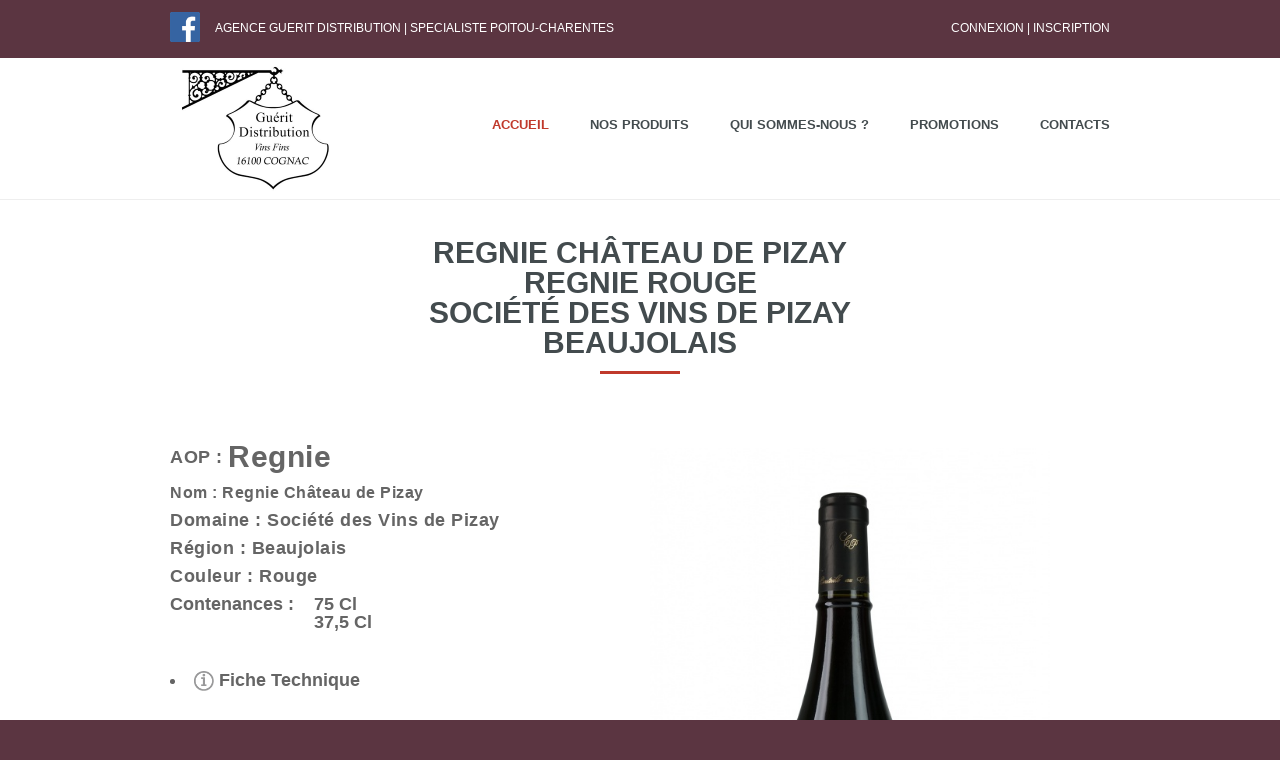

--- FILE ---
content_type: text/html; charset=UTF-8
request_url: https://www.vin-gueritdistribution.fr/detail-produit.html?id=947
body_size: 7953
content:
<!DOCTYPE html>
<html lang="fr">
<head>
    <title>Beaujolais Regnie Rouge "Regnie Château de Pizay", Société des Vins de Pizay - Agence Guérit Distribution</title>
    <meta charset="utf-8">
	<meta name="description" content="">
    <meta name="keywords" content="">
	<meta name="robots" content="" />
    <meta name="author" content="hexasolutions3d.fr">
    <meta name="format-detection" content="telephone=no"/>
    <link rel="icon" href="images/favicon.ico" type="/image/x-icon">
    <link rel="stylesheet" href="/css/grid.css">
    <link rel="stylesheet" href="/css/style.css">
	<link rel="stylesheet" href="/css/contact-form.css"/>
		<link rel="alternate" href="https://www.vin-gueritdistribution.fr/detail-produit.html?id=947" hreflang="fr" />
	<link rel="alternate" href="https://www.vin-gueritdistribution.fr/en/detail-produit.html?id=947" hreflang="en" />
    <script src="/js/jquery.js"></script>
    <script src="/js/jquery-migrate-1.2.1.js"></script>
	<script src="/js/modal.js"></script>
    <!--[if (gt IE 9)|!(IE)]><!-->
    <script src="/js/jquery.mobile.customized.min.js"></script>
    <script src="/js/wow/wow.js"></script>
	<script src="/js/TMForm.js"></script>
    <script>
        $(document).ready(function () {
            if ($('html').hasClass('desktop')) {
                new WOW().init();
            }
        });
    </script>
    <!--<![endif]-->
    <!--[if lt IE 8]>
    <div style=' clear: both; text-align:center; position: relative;'>
        <a href="http://windows.microsoft.com/en-US/internet-explorer/products/ie/home?ocid=ie6_countdown_bannercode">
            <img src="http://storage.ie6countdown.com/assets/100/images/banners/warning_bar_0000_us.jpg" border="0"
                 height="42" width="820"
                 alt="You are using an outdated browser. For a faster, safer browsing experience, upgrade for free today."/>
        </a>
    </div>
    <![endif]-->
    <!--[if lt IE 9]>
    <script src="js/html5shiv.js"></script>
    <link rel="stylesheet" type="text/css" media="screen" href="css/ie.css">
    <![endif]-->
	<script>
  (function(i,s,o,g,r,a,m){i['GoogleAnalyticsObject']=r;i[r]=i[r]||function(){
  (i[r].q=i[r].q||[]).push(arguments)},i[r].l=1*new Date();a=s.createElement(o),
  m=s.getElementsByTagName(o)[0];a.async=1;a.src=g;m.parentNode.insertBefore(a,m)
  })(window,document,'script','//www.google-analytics.com/analytics.js','ga');

  ga('create', 'UA-9020829-3', 'auto');
  ga('send', 'pageview');

</script>
</head>
<body id="idbody" class="">
	<div id="fb-root"></div>
	<script>(function(d, s, id) {
	  var js, fjs = d.getElementsByTagName(s)[0];
	  if (d.getElementById(id)) return;
	  js = d.createElement(s); js.id = id;
	  js.src = "//connect.facebook.net/fr_FR/sdk.js#xfbml=1&version=v2.5";
	  fjs.parentNode.insertBefore(js, fjs);
	}(document, 'script', 'facebook-jssdk'));</script>
	<!--========================================================
                          HEADER
=========================================================-->
<header id="header">
    <div class="bg_2">
        <div class="container">
            <div class="row">
                <div class="grid_12">
                    <a href="http://facebook.com/Guerit-Distribution-497567240417212/?fref=ts" class="put-left"><img src="/images/fb.png" style="height:30px;margin-top:-7px;margin-right:15px"/></a> <a href="/contact.php" target="_blank"  rel="nofollow">
						<p class="text_2 color_1 put-left">AGENCE GUERIT DISTRIBUTION | SPECIALISTE POITOU-CHARENTES</p>
						<p class="text_2 color_1 put-right">
																<a href="https://www.vin-gueritdistribution.fr/connexion.php">Connexion</a> | <a href="https://www.vin-gueritdistribution.fr/inscription-gratuite.php">Inscription</a></p>
												
					</a>
                </div>
            </div>
        </div>
    </div>
    <div id="stuck_container">
        <div class="container">
            <div class="row">
                <div class="grid_12">
                    <div class=" put-left">
                        <h1>
                            <a class="text_3 color_3" href="./"><span id="logo">&nbsp;</span></a>
                            
                        </h1>
                    </div>

                    <nav class="put-right text_4 color_12">
                        <ul class="sf-menu">
                            <li class="current">
                                <a href="index.html">ACCUEIL</a>
                                
                            </li>
                            <li><a href="liste-produits.html">NOS PRODUITS</a>
															</li>
                            <li><a href="/qui-sommes-nous.html">QUI SOMMES-NOUS ?</a></li>
                            <li><a href="/promotions.html">PROMOTIONS</a></li>
                            <li><a href="contact.php">Contacts</a></li>
                        </ul>
                    </nav>

                </div>
            </div>
        </div>
    </div>
</header>	<!--========================================================
                          CONTENT
	=========================================================-->
	<section id="content">

			
    
<div class="container">
		        <div class="row">
            <div class="preffix_1 grid_10">
                <h2 class="header_4 text_7 color_12 wow fadeInLeft" data-wow-delay=".2s">
                    Regnie Château de Pizay<br/>Regnie Rouge<br/>Société des Vins de Pizay<br/>Beaujolais                </h2>
            </div>
        </div>
		        <div class="row">
            <div class="grid_6 wow fadeInLeft" data-wow-delay=".2s">
                <div class="wrap_4">
                    <div class="box_3">

                        <div class="caption">
                            <p>
                                <div class="color_8 text_13">
									<p class="wrap_7">AOP : <span style="font-size:30px"><a href="/liste-produits.html?car-7=628">Regnie</a></span></p>
									<p class="text_10">Nom : Regnie Château de Pizay</p>
									<p>Domaine : <a href="/detail-856-societe-des-vins-de-pizay.html">Société des Vins de Pizay</a></p>
									<p>Région : <a href="/liste-produits.html?car-1=497">Beaujolais</a></p>
									<p>Couleur : <a href="/liste-produits.html?car-4=4">Rouge</a></p>
									<p>
										<table>
											<tr>
												<td>Contenances :</td>
												<td>
													<ul style="margin-left:20px">
													<li>75 Cl</li><li>37,5 Cl</li>													</ul>
												</td>
											</tr>
										</table>
									</p>
									<p style="margin:40px 0px"><li><a	href="https://www.vin-gueritdistribution.fr/images/files/docs/elements/947/docs/fec8d47d412bcbeece3d9128ae855a7a.pdf" target="_blank"><img src="/images/info.gif" style="height:20px" /> Fiche Technique</a></li></p>								</div>
                            </p>
                        </div>
						
						
						
						
                    </div>
					
                </div>
				
            </div>
            <div class="grid_6 wow zoomIn" data-wow-delay="1s">
                <div class="wrap_4">
                    <div class="box_3">
						
                        <div class="caption">
                            <p class="color_8">
								<style>
									.container_gallery {
									width: 600px;
									margin: 0 auto;
									padding-bottom: 40px;
									font-family: 'Calibri', 'CalibriRegular', Verdana, Arial, Helvetica, sans-serif;
									}
									.gallery {
									}
									.gallery .previews, .gallery .full, .gallery .desc {
									float: left;
									margin-right: 10px;
									}
									.gallery .desc, .gallery .full {
									width: 400px;
									font-size: 12px;
									
									}
									.gallery .desc h2 {
									margin-top: 0;
									}
									.gallery .previews a {
									display: block;
									margin-bottom: 10px;
									}
									.gallery .full, .gallery .full img {
									max-height: 600px;
									}
									.gallery .previews a, .gallery .full {
									border: 0px solid #eee;
									text-align:center;
									}
									.gallery .previews a:hover, .gallery .previews a.selected {
									border: 0px solid #777;
									}
									.gallery .full img:hover {
									cursor: pointer;
									}
									.clearfix:after {
									content: ".";
									visibility: hidden;
									display: block;
									height: 0;
									clear: both;
									}

								</style>
								<script>
									
									$(document).ready(function(){
										$('a').click(function(){
										var largeImage = $(this).attr('data-full');
										$('.selected').removeClass();
										$(this).addClass('selected');
										$('.full img').hide();
										$('.full img').attr('src', largeImage);
										$('.full img').fadeIn();
										});
										$('.full img').on('click', function(){
										var modalImage = $(this).attr('src');
										$.fancybox.open(modalImage);
										});
									});
									</script>

								<div class="container_gallery clearfix">
									
									<div class="gallery">
	
										
			
											<div class="full">
																<!-- first image is viewable to start -->
																<img src="https://www.vin-gueritdistribution.fr/images/files/docs/elements/947/3e917f1caa9941a4daf26f1e4eacaa7a.jpg"/>
															</div>										
					
										
				
									</div>
								
								</div>

										
										
														
																		
									
                                
                            </p>
                        </div>
                    </div>
                </div>
            </div>
        </div>
		    </div>

 <div class="stellar-section">
        <div class="stellar-block first" data-stellar-background-ratio="-0.2">
            <div class="bg_3">
                <div class="box_2">
                    <div class="container">
                        <div class="row">
                            <div class="grid_12 wow fadeInLeft">
							
                            
								<div class="row">
									
												<div class="grid_6 wow fadeInLeft" data-wow-delay=".2s">
													<div class="wrap_4">
														<div class="box_3">
															<img src="https://www.vin-gueritdistribution.fr/images/files/docs/elements/1339/b4b6aafb2f5cfcf46cdf74c5f51c0831.jpg" alt="Société des Vins de Pizay"/>
														</div>
													</div>
												</div>
												
												<div class="grid_6 wow fadeInRight" data-wow-delay=".2s">
													<div class="wrap_4">
														<div class="box_3">
															<img src="https://www.vin-gueritdistribution.fr/images/files/docs/elements/1339/bb39a73a7070b150277877ce1b034bca.jpg" alt="Société des Vins de Pizay"/>
														</div>
													</div>
												</div>
												<div class="row wrap_1">
													<h2 class="header_4 text_7 color_12 wow fadeInLeft" data-wow-delay=".2s">
														Société des Vins de Pizay : Présentation
													</h2>
												<div class="grid_12 wow fadeInDown" data-wow-delay=".4s">	  Le Château Pizay c'est...  
  75 hectares de vignes menés depuis 1981 par Pascal Dufaitre ingénieur Agronome et Œnologue.  
  La propriété s'étend sur 50 hectares autour du Château sous les AOC Beaujolais, Beaujolais Village, Beaujolais Blanc et sur les AOC de proximité : Morgon, Régnié et Brouilly.  
  Toute la production est vinifiée au domaine, élevée et mise en bouteille au Château par toute l'équipe viticole.   (...)<div style="margin-top:10px" class="wow fadeInDown" data-wow-delay=".4s"><a class="btn_1 bg_2 text_4 color_1" href="/detail-856-societe-des-vins-de-pizay.html">En savoir +</a></div></div></div><h2 class="header_4 text_7 color_12 wow fadeInLeft">Société des Vins de Pizay : Les appellations proposées</h2>
													<ul class="marked-list list-inline3 text_2 color_9" style="margin-bottom:20px"><li><a href="/liste-produits.html?car-8=856&car-7=498">Beaujolais</a></li><li><a href="/liste-produits.html?car-8=856&car-7=500">Beaujolais Villages</a></li><li><a href="/liste-produits.html?car-8=856&car-7=1323">Blanc de Blancs</a></li><li><a href="/liste-produits.html?car-8=856&car-7=99">Bourgogne</a></li><li><a href="/liste-produits.html?car-8=856&car-7=359">Bourgogne Aligoté</a></li><li><a href="/liste-produits.html?car-8=856&car-7=367">Bourgone Pinot Noir</a></li><li><a href="/liste-produits.html?car-8=856&car-7=502">Brouilly</a></li><li><a href="/liste-produits.html?car-8=856&car-7=632">Chénas</a></li><li><a href="/liste-produits.html?car-8=856&car-7=504">Chiroubles</a></li><li><a href="/liste-produits.html?car-8=856&car-7=391">Côteaux Bourguignons</a></li><li><a href="/liste-produits.html?car-8=856&car-7=899">Coteaux Lyonnais</a></li><li><a href="/liste-produits.html?car-8=856&car-7=718">Côtes de Brouilly</a></li><li><a href="/liste-produits.html?car-8=856&car-7=506">Fleurie</a></li><li><a href="/liste-produits.html?car-8=856&car-7=508">Juliénas</a></li><li><a href="/liste-produits.html?car-8=856&car-7=403">Macon</a></li><li><a href="/liste-produits.html?car-8=856&car-7=883">Macon Solutre</a></li><li><a href="/liste-produits.html?car-8=856&car-7=401">Macon Villages</a></li><li><a href="/liste-produits.html?car-8=856&car-7=510">Morgon</a></li><li><a href="/liste-produits.html?car-8=856&car-7=514">Moulin à Vent</a></li><li><a href="/liste-produits.html?car-8=856&car-7=895">Passetoutgrain</a></li><li><a href="/liste-produits.html?car-8=856&car-7=410">Pouilly-fuissé</a></li><li><a href="/liste-produits.html?car-8=856&car-7=512">Saint-Amour</a></li><li><a href="/liste-produits.html?car-8=856&car-7=407">Saint-véran</a></li><li><a href="/liste-produits.html?car-8=856&car-7=155">Vin de France</a></li><li><a href="/liste-produits.html?car-8=856&car-7=405">Vire Clesse</a></li></ul>									

								</div>
                               
							 
                                
                            </div>
                            
                        </div>
                    </div>
                </div>
            </div>
        </div>
    </div>
	
	<div class="bg_2">
		<div class="box_2">
			<div class="container">
				<div class="row"><style>.box_2 .header_3{color:white} .vticker li{border-bottom:0px none!important}</style>
					<div class="grid_5">
	<div class="row">
		<script type="text/javascript" src="/js/jquery.easing.1.3.js"></script>
		<script type="text/javascript" src="/js/jquery.easy-ticker.js"></script>

		<script type="text/javascript">
		$(document).ready(function(){

			var dd = $('.vticker').easyTicker({
				direction: 'up',
				easing: 'easeInOutBack',
				speed: 'slow',
				interval: 2000,
				height: 'auto',
				visible: 2,
				mousePause: 1,
				controls: {
					up: '.up',
					down: '.down',
					toggle: '.toggle',
					stopText: 'Stop !!!'
				}
			}).data('easyTicker');
			
			
			
		});
		</script>

		<style>
		.vticker{

			width: 100%;
		}
		.vticker ul{
			padding: 0;
		}
		.vticker li{
			list-style: none;
			border-bottom: 1px solid #fff;
			padding: 10px;
			width:300px;display:inline-block;
		}
		.et-run{
			background: red;
		}
		</style>
		<div class="header_2 text_7 color_12">Les Domaines</div>
		<div class="vticker">
			<ul>
			
						<li><a href="/detail-1759-les-2-frerots.html"><img src="https://www.vin-gueritdistribution.fr/images/files/docs/elements/1915/medium/ad9b8a7b14ee53434eba710fb4086cb4.jpg" alt="Les 2 Frérots"/><div class="header_3" style="padding:0px;margin:5px 10px;">Les 2 Frérots</div></a></li>
						
						<li><a href="/detail-534-maison-lupecholet.html"><img src="https://www.vin-gueritdistribution.fr/images/files/docs/elements/1318/medium/e57ef62a8f5b2a9e7020399e2f595043.jpg" alt="Maison Lupé Cholet"/><div class="header_3" style="padding:0px;margin:5px 10px;">Maison Lupé Cholet</div></a></li>
						
						<li><a href="/detail-915-vignoble-pascal-gonthier.html"><img src="https://www.vin-gueritdistribution.fr/images/files/docs/elements/1304/medium/b172d9a60ca772c448c3f4c9992c51a5.jpg" alt="Vignoble Pascal Gonthier"/><div class="header_3" style="padding:0px;margin:5px 10px;">Vignoble Pascal Gonthier</div></a></li>
						
						<li><a href="/detail-936-domaine-moncontour.html"><img src="https://www.vin-gueritdistribution.fr/images/files/docs/elements/1335/medium/9c7a29b8931f1e0d0a0b4acd0e9b6ade.jpg" alt="Domaine Moncontour"/><div class="header_3" style="padding:0px;margin:5px 10px;">Domaine Moncontour</div></a></li>
						
						<li><a href="/detail-1697-domaine-du-bois-mayaud.html"><img src="https://www.vin-gueritdistribution.fr/images/files/docs/elements/1854/medium/1c7444be9626d149ab598fb79b639f96.jpg" alt="Domaine du Bois Mayaud"/><div class="header_3" style="padding:0px;margin:5px 10px;">Domaine du Bois Mayaud</div></a></li>
						
						<li><a href="/detail-8-vignoble-briolais.html"><img src="https://www.vin-gueritdistribution.fr/images/files/docs/elements/1310/medium/2b7edce333ee89c7ed094de0b2b512b8.jpg" alt="Vignoble Briolais"/><div class="header_3" style="padding:0px;margin:5px 10px;">Vignoble Briolais</div></a></li>
						
						<li><a href="/detail-198-vignoble-haverlan-patrice.html"><img src="https://www.vin-gueritdistribution.fr/images/files/docs/elements/1305/medium/81614dd4c25e7627fe65843c499c3d2d.jpg" alt="Vignoble Haverlan Patrice"/><div class="header_3" style="padding:0px;margin:5px 10px;">Vignoble Haverlan Patrice</div></a></li>
						
						<li><a href="/detail-999-maison-jard.html"><img src="https://www.vin-gueritdistribution.fr/images/files/docs/elements/1338/medium/70d7af93fe4b7ffbf399b3b82606f8e2.jpg" alt="Maison Jard"/><div class="header_3" style="padding:0px;margin:5px 10px;">Maison Jard</div></a></li>
						
						<li><a href="/detail-221-vignoble-pauquet.html"><img src="https://www.vin-gueritdistribution.fr/images/files/docs/elements/1320/medium/515d14c15fb8f60d04082b2fa9bb068c.jpg" alt="Vignoble Pauquet"/><div class="header_3" style="padding:0px;margin:5px 10px;">Vignoble Pauquet</div></a></li>
						
						<li><a href="/detail-922-vignoble-ratron.html"><img src="https://www.vin-gueritdistribution.fr/images/files/docs/elements/1313/medium/59805ddee11c013585bf10c2bcfb2f37.jpg" alt="Vignoble Ratron"/><div class="header_3" style="padding:0px;margin:5px 10px;">Vignoble Ratron</div></a></li>
						
						<li><a href="/detail-177-vignoble-chateau-la-tour-de-by.html"><img src="https://www.vin-gueritdistribution.fr/images/files/docs/elements/1301/medium/4a1e5c9191d89467e56634d6fdb822f9.jpg" alt="Vignoble Château la Tour de By"/><div class="header_3" style="padding:0px;margin:5px 10px;">Vignoble Château la Tour de By</div></a></li>
						
						<li><a href="/detail-184-vignoble-thiou-thomas.html"><img src="https://www.vin-gueritdistribution.fr/images/files/docs/elements/1326/medium/de398a4cc3402ade7452018801205692.jpg" alt="Vignoble Thiou Thomas"/><div class="header_3" style="padding:0px;margin:5px 10px;">Vignoble Thiou Thomas</div></a></li>
						
						<li><a href="/detail-1671-clos-de-nancrevant.html"><img src="https://www.vin-gueritdistribution.fr/images/files/docs/elements/1820/medium/053c546b6b6a315364d4ad418edcd400.jpg" alt="Clos de Nancrevant"/><div class="header_3" style="padding:0px;margin:5px 10px;">Clos de Nancrevant</div></a></li>
						
						<li><a href="/detail-720-vignoble-mourier.html"><img src="https://www.vin-gueritdistribution.fr/images/files/docs/elements/1330/medium/41a7f4de882194aaaaffe77ce8c6a9ba.jpg" alt="Vignoble Mourier"/><div class="header_3" style="padding:0px;margin:5px 10px;">Vignoble Mourier</div></a></li>
						
						<li><a href="/detail-1078-chateau-la-tour-de-l-eveque.html"><img src="https://www.vin-gueritdistribution.fr/images/files/docs/elements/1333/medium/d7f8b017f5015cc5cd461f9e272e8871.jpg" alt="Château La Tour de l'Evêque"/><div class="header_3" style="padding:0px;margin:5px 10px;">Château La Tour de l'Evêque</div></a></li>
						
						<li><a href="/detail-135-vignoble-burc.html"><img src="https://www.vin-gueritdistribution.fr/images/files/docs/elements/1322/medium/b53b6e99fe3e9f1b1cc0a1287b6b2407.jpg" alt="Vignoble Burc"/><div class="header_3" style="padding:0px;margin:5px 10px;">Vignoble Burc</div></a></li>
						
						<li><a href="/detail-776-vignoble-schlumberger.html"><img src="https://www.vin-gueritdistribution.fr/images/files/docs/elements/1354/medium/760451817dddc9ef91aa3fc45962ff10.jpg" alt="Vignoble Schlumberger"/><div class="header_3" style="padding:0px;margin:5px 10px;">Vignoble Schlumberger</div></a></li>
						
						<li><a href="/detail-1302-champagne-mailly-grand-cru.html"><img src="https://www.vin-gueritdistribution.fr/images/files/docs/elements/1490/medium/2c8eac803398104484babc27d0706ca5.jpg" alt="Champagne Mailly Grand Cru"/><div class="header_3" style="padding:0px;margin:5px 10px;">Champagne Mailly Grand Cru</div></a></li>
						
						<li><a href="/detail-203-vignoble-anney.html"><img src="https://www.vin-gueritdistribution.fr/images/files/docs/elements/1315/medium/0569d9e82d613813e0f5b140a053cc25.jpg" alt="Vignoble Anney"/><div class="header_3" style="padding:0px;margin:5px 10px;">Vignoble Anney</div></a></li>
						
						<li><a href="/detail-1730-domaine-la-tour-de-beaumont.html"><img src="https://www.vin-gueritdistribution.fr/images/files/docs/elements/1885/medium/96d6f2e7e1f705ab5e59c84a6dc009b2.jpg" alt="Domaine La Tour de Beaumont"/><div class="header_3" style="padding:0px;margin:5px 10px;">Domaine La Tour de Beaumont</div></a></li>
						
						<li><a href="/detail-968-domaine-henri-bourgeois.html"><img src="https://www.vin-gueritdistribution.fr/images/files/docs/elements/1321/medium/b2b626481ea48ac6e6d0557cd3c3e120.jpg" alt="Domaine Henri Bourgeois"/><div class="header_3" style="padding:0px;margin:5px 10px;">Domaine Henri Bourgeois</div></a></li>
						
						<li><a href="/detail-208-cave-grand-listrac.html"><img src="https://www.vin-gueritdistribution.fr/images/files/docs/elements/1323/medium/f3e7ac6b873897eec037a2a0265eb59b.jpg" alt="Cave Grand Listrac"/><div class="header_3" style="padding:0px;margin:5px 10px;">Cave Grand Listrac</div></a></li>
						
						<li><a href="/detail-360-vins-et-spiritueux-jean-luc-maldant.html"><img src="https://www.vin-gueritdistribution.fr/images/files/docs/elements/1319/medium/c8367e8615f38f174cc3561e242df47d.jpg" alt="Vins et Spiritueux Jean-Luc Maldant"/><div class="header_3" style="padding:0px;margin:5px 10px;">Vins et Spiritueux Jean-Luc Maldant</div></a></li>
						
						<li><a href="/detail-856-societe-des-vins-de-pizay.html"><img src="https://www.vin-gueritdistribution.fr/images/files/docs/elements/1339/medium/b4b6aafb2f5cfcf46cdf74c5f51c0831.jpg" alt="Société des Vins de Pizay"/><div class="header_3" style="padding:0px;margin:5px 10px;">Société des Vins de Pizay</div></a></li>
						
						<li><a href="/detail-1758-benoit-serres.html"><img src="https://www.vin-gueritdistribution.fr/images/files/docs/elements/1916/medium/c31387d231522c05114fbe5f479f15e1.jpg" alt="Benoit Serres"/><div class="header_3" style="padding:0px;margin:5px 10px;">Benoit Serres</div></a></li>
						
						<li><a href="/detail-1681-braastad-tiffon.html"><img src="https://www.vin-gueritdistribution.fr/images/files/docs/elements/1835/medium/03949c834a60d79af1e773dd9cdf946e.png" alt="Braastad Tiffon"/><div class="header_3" style="padding:0px;margin:5px 10px;">Braastad Tiffon</div></a></li>
						
						<li><a href="/detail-1001-maison-saget-la-perriere.html"><img src="https://www.vin-gueritdistribution.fr/images/files/docs/elements/1350/medium/899eb6fda2da1320902306508cdb872f.jpg" alt="Maison Saget La Perrière"/><div class="header_3" style="padding:0px;margin:5px 10px;">Maison Saget La Perrière</div></a></li>
						
						<li><a href="/detail-1082-chateau-de-calissanne.html"><img src="https://www.vin-gueritdistribution.fr/images/files/docs/elements/1309/medium/3522c10c65b22a88fb52155a63328502.jpg" alt="Château de Calissanne"/><div class="header_3" style="padding:0px;margin:5px 10px;">Château de Calissanne</div></a></li>
						
						<li><a href="/detail-806--.html"><img src="https://www.vin-gueritdistribution.fr/images/files/docs/elements/1314/medium/c81e728d9d4c2f636f067f89cc14862c.jpg" alt=" "/><div class="header_3" style="padding:0px;margin:5px 10px;"> </div></a></li>
						
						<li><a href="/detail-25-vignoble-dubard.html"><img src="https://www.vin-gueritdistribution.fr/images/files/docs/elements/302/medium/715eee5e652567886fbf8725114e502a.jpg" alt="Vignoble Dubard"/><div class="header_3" style="padding:0px;margin:5px 10px;">Vignoble Dubard</div></a></li>
						
						<li><a href="/detail-228-vignoble-maulun.html"><img src="https://www.vin-gueritdistribution.fr/images/files/docs/elements/1331/medium/05b3a2c1e9cfd91ee0e3740f06c81f07.jpg" alt="Vignoble Maulun"/><div class="header_3" style="padding:0px;margin:5px 10px;">Vignoble Maulun</div></a></li>
						
						<li><a href="/detail-928-vignoble-lorieux.html"><img src="https://www.vin-gueritdistribution.fr/images/files/docs/elements/1353/medium/fc440c759421eb399a848057cb8b6329.jpg" alt="Vignoble Lorieux"/><div class="header_3" style="padding:0px;margin:5px 10px;">Vignoble Lorieux</div></a></li>
						
						<li><a href="/detail-593-vignoble-frederic-prain.html"><img src="https://www.vin-gueritdistribution.fr/images/files/docs/elements/1325/medium/b416e32f8d2b6de73b449efa283ea4e7.jpg" alt="Vignoble Frédéric Prain"/><div class="header_3" style="padding:0px;margin:5px 10px;">Vignoble Frédéric Prain</div></a></li>
						
						<li><a href="/detail-392-maison-louis-max.html"><img src="https://www.vin-gueritdistribution.fr/images/files/docs/elements/1306/medium/0adae3e0e331875db229010f51c3d707.jpg" alt="Maison Louis Max"/><div class="header_3" style="padding:0px;margin:5px 10px;">Maison Louis Max</div></a></li>
						
						<li><a href="/detail-754-cave-de-tavel.html"><img src="https://www.vin-gueritdistribution.fr/images/files/docs/elements/1312/medium/c6f3b9e2f08eba04bda6d126e7609c35.jpg" alt="Cave de Tavel"/><div class="header_3" style="padding:0px;margin:5px 10px;">Cave de Tavel</div></a></li>
						
						<li><a href="/detail-1654-domaine-de-la-guillaumerie.html"><img src="https://www.vin-gueritdistribution.fr/images/files/docs/elements/1799/medium/eb7dd074957605f8931f4468c9fe9efa.jpg" alt="Domaine de la Guillaumerie"/><div class="header_3" style="padding:0px;margin:5px 10px;">Domaine de la Guillaumerie</div></a></li>
									</ul>
		</div>
	</div>
</div>
<div class="grid_7 wow fadeInRight color_9" data-wow-delay=".4s">
	<h2 class="header_2 text_7 color_12">GUERIT DISTRIBUTION :<br/>AGENCE COMMERCIALE SPÉCIALISÉE DANS LA VENTE DE VINS ; CHAMPAGNES ET SPIRITUEUX</h2>


		

	<a name="pm_1383" style="display:none">&nbsp;</a>
					
						<p><span style="font-family: 'times new roman', times; font-size: 12pt;">Disponible à vos côtés, une personne de l'équipe vous rend visite et étudie avec vous votre projet de carte des vins ou de composition de cave pour vous proposer les cuvées les plus adaptées</span></p>
<p><span style="font-size: 12pt; font-family: 'times new roman', times;">Plus de 800 clients restaurateurs, cavistes, et épiceries fines font confiance à notre équipe d'experts en Vins, Champagne et spiritueux. Découvrez sur notre site tous ces vignerons passionnés, et les vins que nous avons sélectionnés. </span></p>
<p><span style="font-size: 12pt; font-family: 'times new roman', times;">Choisissez vos vins de copains, vos grands crus, vos spiritueux artisanaux, vos champagnes etc ....</span></p>
		
			
	
		

	
	

	<a class="btn_1 text_4 bg_2 color_1" href="/qui-sommes-nous.html">En savoir +</a>
</div>
<style>
	.bg_2 .color_12{color:#fff}
	.bg_2 .color_9{color:#eee}
</style>				</div>
			</div>
		</div>
    </div>	
	
	</section>
	
	
<!--========================================================
                          FOOTER
=========================================================-->
<footer id="footer">
    <div class="bg_1">
        <div class="container">
            <div class="row">
				<div class="grid_2 wow fadeInLeft">&nbsp;
				</div>
                <div class="grid_2 wow fadeInLeft">
                    <h2 class="text_10 color_3">AGENCE</h2>
                    <address class="text1 color_11">
                        77, Bd de Chatenay<br/>
                        16100 COGNAC <br/>
                        Tel : 05 45 32 63 33
                    </address>
                </div>
                <div class="grid_2  wow fadeInLeft" data-wow-delay=".2s">
                    <h2 class="text_10 color_3">PRODUITS</h2>
                    <ul class="list text_1 color_11">
						<li><a href="liste-produits.html">Vins et Spiritueux sur toutes les appellations de France</a></li>
					</ul>
                </div>
                <div class="grid_2  wow fadeInLeft" data-wow-delay=".4s">
                    <h2 class="text_10 color_3">Clients</h2>
                    <ul class="list text_1 color_11">
                        <li><a href="#">Cavistes</a></li>
                        <li><a href="#">Restaurateurs</a></li>
                        <li><a href="#">Cadeaux d'affaires</a></li>
                    </ul>
                </div>
                <div class="grid_2  wow fadeInLeft" data-wow-delay=".6s">
                    <h2 class="text_10 color_3">Ecologie</h2>
                    <ul class="list text_1 color_11">
						<li><a href="/liste-produits.html?car-11=10">Agriculture traditionnelle</a></li>
						<li><a href="/liste-produits.html?car-11=223">Agriculture raisonnée</a></li>
						<li><a href="/liste-produits.html?car-11=190">Agriculture biologique</a></li>
                    </ul>
                </div>
                <div class="grid_2 wow fadeInLeft">&nbsp;
				</div>
            </div>
        </div>
    </div>


    <div class="container">
        <div class="row">
            <div class="grid_12">
                <div class="info color_1">
					<div class="fb-page" 
				  data-href="https://www.facebook.com/Guerit-Distribution-497567240417212"
				  data-width="500" 
				  data-hide-cover="false"
				  data-show-facepile="false" 
				  data-show-posts="false" style="display:block;margin:10px 0px 25px"></div>
				  <div class="text_13" style="font-size:19pt;margin-bottom:20px">05 45 32 63 33</div>
                    <a href="./"><strong>AGENCE GUERIT DISTRIBUTION - AGENCE COMMERCIALE EN VINS EN POITOU-CHARENTES</strong><br/>DEPARTEMENTS DESSERVIS : CHARENTE, CHARENTE-MARITIME, DEUX-SEVRES, VIENNE<br/>L'AMBASSADE DES VINS A COGNAC</a> (c) <span id="copyright-year"></span> | <a href="/mentions-legales.html">MENTIONS LEGALES</a> | <a href="http://www.hexasolutions3d.fr" title="Création de sites internet pour les agences commerciales en vins, cavistes, etc.">REALISATION HS3D</a><br/><br/>Beaujolais Regnie Rouge "Regnie Château de Pizay", Société des Vins de Pizay - Agence Guérit Distribution                    <!--{%FOOTER_LINK} -->
                </div>|
            </div>
        </div>
    </div>
</footer>
	<script src="js/script.js"></script>
</body>
</html>


--- FILE ---
content_type: text/css
request_url: https://www.vin-gueritdistribution.fr/css/style.css
body_size: 4137
content:
@import url(//maxcdn.bootstrapcdn.com/font-awesome/4.1.0/css/font-awesome.min.css);
@import url(http://fonts.googleapis.com/css?family=Open+Sans:400,700);
@import url(http://fonts.googleapis.com/css?family=Open+Sans:400italic);
@import "animate.css";

.profil strong{margin-top:10px;display:block}
.champ_saisie { display: block; width: 340px; height: 30px; margin: 0px 0 0 0; font-size: 20px; padding: 2px 4px 0px 4px; }
/*========================================================
                    Main layout styles
=========================================================*/
body {
  background: #5B3541;
  font: normal 13px/24px 'Calibri', 'Open Sans', sans-serif;
}
a {
  font: inherit;
  color: inherit;
  text-decoration: none;
  -webkit-transition: all 0.3s ease;
  transition: all 0.3s ease;
}
a:hover {
  text-decoration: none;
}
a:active {
  background: inherit;
}
a[href^="tel:"] {
  color: inherit;
  text-decoration: none;
}
img {
  max-width: 100%;
  height: auto;
}
#logo {width:172px;height:131px;display:inline-block;margin:5px 0px;background:url(/images/logo.png) no-repeat;}
.product img{max-height:166px}
.product .put-left{width:100px;text-align:center}
* {
  -webkit-text-size-adjust: none;
}
/*============  Text  =============*/
.text_1 {
  font: normal 13px/24px 'Calibri', 'Open Sans', sans-serif;
}
.text_2 {
  font: normal 12px/18px Arial, "Times New Roman", sans-serif;
}
.text_3 {
  font: bold 38px/38px 'Calibri', 'Open Sans', sans-serif;
}
.text_4 {
  font: bold 13px/13px 'Calibri', 'Open Sans', sans-serif;
}
.text_5 {
  font: bold 36px/43px 'Calibri', 'Open Sans', sans-serif;
}
.text_6 {
  font: bold 14px/34px 'Calibri', 'Open Sans', sans-serif;
}
.text_7 {
  font: bold 30px/30px 'Calibri', 'Open Sans', sans-serif;
}
.text_8 {
  font: bold 24px/24px 'Calibri', 'Open Sans', sans-serif;
}
.text_9 {
  font: bold 20px/20px 'Calibri', 'Open Sans', sans-serif;
}
.text_10 {
  font: bold 16px/16px 'Calibri', 'Open Sans', sans-serif;
}
.text_11 {
  font: normal 13px/36px 'Calibri', 'Open Sans', sans-serif;
}
.text_12 {
  font: italic 24px/30px 'Calibri', 'Open Sans', sans-serif;
}
.text_13 {
  font: bold 18px/18px 'Calibri', 'Open Sans', sans-serif;
}
.text_14 {
  font: bold 15px/15px 'Calibri', 'Open Sans', sans-serif;
}
.text_12 {
  text-transform: uppercase;
  position: relative;
  padding-left: 20px;
}
.text_12:before {
  content: '“  ';
  position: absolute;
  left: 0;
  top: 0;
}
/*============  Colors  =============*/
.color_1 {
  color: #ffffff;
}
.color_1 a:hover {
  color: #b3b3b3;
}
.color_2 {
  color: #5B3541;
}
.color_2 a:hover {
  color: #c0392b;
}
.color_3 {
  color: #444c4f;
}
.color_3 a:hover {
  color: #c0392b;
}
.color_4 {
  color: #767b7d;
}
.color_4 a:hover {
  color: #c0392b;
}
.color_5 {
  color: #c0392b;
}
.color_5 a:hover {
  color: #db695d;
}
.color_6 {
  color: #434b4e;
}
.color_6 a:hover {
  color: #c0392b;
}
.color_7 {
  color: #6b6b6b;
}
.color_7 a:hover {
  color: #c0392b;
}
.color_8 {
  color: #656565;
}
.color_8 a:hover {
  color: #c0392b;
}
.color_9 {
  color: #535353;
}
.color_9 a:hover {
  color: #c0392b;
}
.color_10 {
  color: #e1e1e1;
}
.color_10 a:hover {
  color: #c0392b;
}
.color_11 {
  color: #9e9e9e;
}
.color_11 a:hover {
  color: #c0392b;
}
.color_12 {
  color: #434b4e;
}
.color_12 a:hover {
  color: #c0392b;
}
/*============  Backgrounds  =============*/
.bg_1 {
  background: #ffffff;
}
.bg_2 {
  background: #5B3541;
}
.bg_3 {
  background: rgba(221, 225, 226, 0.77);
}
.bg_4 {
  background: rgba(0, 0, 0, 0.15);
}
.bg_image1 {
  background: url("../images/index_img012.jpg") no-repeat #000;
  transition: background 1s linear;
  background-size: cover;
}

.bg_image2 {
  background: url("../images/index_img01b2.jpg") no-repeat #000;
  transition: background 1s linear;
  background-size: cover;
}
.grid_4#categories {margin-top:50px}
.grid_4#categories [class*="grid_"]{margin-left:0px}
@media (max-width: 990px) {
	#categories 
	{
		display:none
	}
	
}
.bg_4 .box_1{padding:0 10px}
.bg_4 .box_1 .img-wrap img{width:120px}
@media (max-width: 1680px) {
  .bg_image1,.bg_image2 {
    background-size: auto 100%;
    background-position: center center;
  }
}
/*============  Floats  =============*/
.put-left {
  float: left;
}
.put-right {
  float: right;
}
/*========================================================
                    HEADER styles
=========================================================*/
#header {
  background: #ffffff;
}
#header.wrap {
  border-bottom: 1px solid #c0392b;
}
#header .fa-phone {
  padding-top: 1px;
  padding-right: 5px;
  white-space:nowrap;
}
#header .fa-phone:before {
  font: normal 14px/16px 'FontAwesome';
  padding-right: 11px;
}
#header .bg_2 {
  padding: 19px 0 15px;
  text-transform: uppercase;
}
@media (max-width: 479px) {
  #header .bg_2 {
    text-align: center;
  }
  #header .bg_2 .put-left,
  #header .bg_2 .put-right {
    float: none;
  }
  #header .fa-phone {
  white-space:normal;
}
}
.brand {
  margin: 38px 0 33px;
}
.brand h1 {
  display: inline-block;
  text-transform: uppercase;
  padding-left: 44px;
  position: relative;
}
.brand h1:before {
  content: '';
  position: absolute;
  left: -2px;
  top: 1px;
  width: 36px;
  height: 36px;
  background: url("../images/logo.png") no-repeat center center;
}
.brand h1 a {
  display: inline-block;
}
.brand h1 span {
  display: block;
  padding: 4px 0 0 12px;
  letter-spacing: 1.5px;
}
@media (max-width: 767px) {
  .brand {
    float: none;
    text-align: center;
  }
}
/* Main menu styles
========================================================*/
nav {
  padding: 60px 0 53px;
}
.sf-menu > li {
  float: left;
  position: relative;
  text-transform: uppercase;
}
.sf-menu > li + li {
  margin-left: 41px;
}
.sf-menu > li > a {
  display: inline-block;
}
.sf-menu > li.sfHover > a,
.sf-menu > li.current > a {
  color: #c0392b;
}
.sf-menu a {
  -webkit-transition: 0.3s all ease;
  transition: 0.3s all ease;
}
.sf-menu a:hover {
  -webkit-transition: 0.3s all ease;
  transition: 0.3s all ease;
}
/* First level sub-menu styles
========================================================*/
.sf-menu ul {
  position: absolute;
  top: 25px;
  left: 50%;
  margin-left: -61px;
  background: #ececec;
  padding: 12px 0 14px;
  width: 131px;
  z-index: 2;
  display: none;
  -webkit-box-sizing: border-box;
  -moz-box-sizing: border-box;
  box-sizing: border-box;
  text-transform: capitalize;
  font: normal 12px/12px 'Calibri', 'Open Sans', sans-serif;
}
.sf-menu ul li {
  position: relative;
}
.sf-menu ul li + li {
  margin-top: 8px;
}
.sf-menu ul li a {
  display: block;
  padding: 4px 10px 4px 43px;
  color: #000000;
}
.sf-menu ul li.sfHover > a,
.sf-menu ul li a:hover {
  color: #757575;
  background: #fff;
}
/* Second level sub-menu styles
========================================================*/
.sf-menu ul ul {
  position: absolute;
  top: -11px;
  left: 141px;
  margin-left: 0;
  background: #ffffff;
  z-index: 4;
}
.sf-menu ul ul li a {
  color: #919191;
}
.sf-menu ul ul li.sfHover > a,
.sf-menu ul ul li a:hover {
  color: #000000;
  background: #ececec;
}
@media only screen and (max-width: 767px) {
  nav.put-right {
    padding-top: 0;
    float: none;
    padding-bottom: 30px;
  }
  .sf-menu {
    display: none;
  }
  .select-menu {
    display: block;
    width: 100%;
    height: 40px;
    background: #fff;
    outline: none;
    -webkit-appearance: none;
  }
}
/* Stuck menu styles
========================================================*/
.isStuck {
  background: #5B3541;
  z-index: 999;
  border-bottom: 1px solid #ececec;
}
.isStuck  #logo{height:85px;width:112px;display:inline-block;margin:5px 0px;background:url(/images/logo_mini.png) no-repeat;}
.isStuck .color_12{color:#fff}
.isStuck .sf-menu > li.current > a{color:#eee!important}
.isStuck .brand {
  margin-top: 18px;
  margin-bottom: 13px;
}
.isStuck nav {
  padding: 40px 0 33px;
}
@media only screen and (max-width: 979px) {
  .isStuck {
    display: none !important;
  }
}
/*========================================================
                    CONTENT styles
=========================================================*/
#content {
  background: #ffffff;
  overflow: hidden;
}
/*============  Wrappers  =============*/
.wrap_1 {
  padding-bottom: 30px;
}
.wrap_2 {
  text-align: center;
  padding-bottom: 59px;
}
.wrap_3 {
  padding-bottom: 58px;
}
.wrap_4 {
  padding-bottom: 20px;
}
.wrap_5 {
  padding-bottom: 53px;
}
.wrap_6 {
  padding-bottom: 38px;
}
.wrap_7 {
  padding-bottom: 9px;
}
.wrap_8 {
  padding-bottom: 63px;
}
/*============  Headers  =============*/
.header_1 {
  text-align: center;
  position: relative;
  text-transform: uppercase;
  padding-top: 51px;
  padding-bottom: 13px;
  margin-bottom: 34px;
}
.header_1:after {
  content: '';
  position: absolute;
  top: 100%;
  left: 50%;
  margin-left: -40px;
  width: 80px;
  height: 3px;
  background: #c0392b;
}
.header_2 {
  position: relative;
  text-transform: uppercase;
  padding-bottom: 13px;
  margin-bottom: 41px;
}
.header_2:after {
  content: '';
  position: absolute;
  top: 100%;
  left: 0;
  width: 80px;
  height: 3px;
  background: #c0392b;
}
.header_3 {
  text-align: center;
  position: relative;
  text-transform: uppercase;
  padding-top: 53px;
  padding-bottom: 13px;
  margin-bottom: 38px;
}
.header_3:after {
  content: '';
  position: absolute;
  top: 100%;
  left: 50%;
  margin-left: -40px;
  width: 80px;
  height: 3px;
  background: #ffffff;
}
.header_4 {
  text-align: center;
  position: relative;
  text-transform: uppercase;
  padding-top: 38px;
  padding-bottom: 13px;
  margin-bottom: 41px;
}
.header_4:after {
  content: '';
  position: absolute;
  top: 100%;
  left: 50%;
  margin-left: -40px;
  width: 80px;
  height: 3px;
  background: #c0392b;
}
.header_5 {
  position: relative;
  text-transform: uppercase;
  padding-bottom: 13px;
  margin-bottom: 45px;
}
.header_5:after {
  content: '';
  position: absolute;
  top: 100%;
  left: 0;
  width: 80px;
  height: 3px;
  background: #ffffff;
}
.header_6 {
  text-align: center;
  position: relative;
  text-transform: uppercase;
  padding-top: 78px;
  padding-bottom: 13px;
  margin-bottom: 33px;
}
.header_6:after {
  content: '';
  position: absolute;
  top: 100%;
  left: 50%;
  margin-left: -40px;
  width: 80px;
  height: 3px;
  background: #c0392b;
}
/*============  Intros  =============*/
.intro_1 {
  text-align: center;
  padding: 0 40px;
  padding-bottom: 31px;
}
/*============  Buttons  =============*/
.btn_1 {
  display: inline-block;
  padding: 11px 20px 10px;
  text-transform: uppercase;
  text-align: center;
  letter-spacing: 1.5px;
  -webkit-box-sizing: border-box;
  -moz-box-sizing: border-box;
  box-sizing: border-box;
}
.btn_1:hover {
  background: #c0392b;
}
.btn_1.bg_2 {
  min-width: 137px;
}
.btn_1.bg_2:hover {
  background: #c0392b;
}
.btn_1.bg_1 {
  min-width: 88px;
}
.btn_1.bg_1:hover {
  background: #b3b3b3;
}
/*============  Image Box  =============*/
.image-box {
  width: 100%;
  border: 10px solid #ffffff;
  -webkit-box-sizing: border-box;
  -moz-box-sizing: border-box;
  box-sizing: border-box;
  -webkit-box-shadow: 0 0 10px 0 rgba(0, 0, 0, 0.35);
  box-shadow: 0 0 10px 0 rgba(0, 0, 0, 0.35);
}
/*============  Promo Box  =============*/
.promo-box {
  padding-top: 88px;
  padding-bottom: 85px;
}
.promo-box .text_5,
.promo-box .text_6 {
  text-transform: uppercase;
}
.promo-box .text_6 {
  padding-top: 4px;
  letter-spacing: 1.5px;
}
/*============  Calendar Box  =============*/
.calendar-box {
  position: relative;
  padding-top: 7px;
  padding-left: 80px;
}
.calendar-box .meta {
  position: absolute;
  left: -1px;
  top: 0;
  width: 61px;
  height: 61px;
  padding: 14px;
  text-align: center;
  text-transform: uppercase;
  letter-spacing: 1px;
  border-radius: 50px;
  -webkit-box-sizing: border-box;
  -moz-box-sizing: border-box;
  box-sizing: border-box;
}
.calendar-box .caption .text_4 {
  text-transform: uppercase;
  letter-spacing: 1px;
  padding-bottom: 10px;
}
.calendar-box .caption p {
  letter-spacing: 0.5px;
  padding-bottom: 19px;
}
/*============  Marked List  =============*/
ul.marked-list {
  margin-top: -13px;
}
ul.marked-list li:before {
  content: '\f101';
  font: normal 13px 'FontAwesome';
  color: #c0392b;
  padding-right: 8px;
}
/*============  Boxes  =============*/
.box_1 {
  text-align: center;
  padding: 0 30px;
}
.box_1 .img-wrap {
  margin-bottom: 21px;
}
.box_1 .img-wrap img {
  border-radius: 200px;
}
.box_1 .icon_1,
.box_1 .icon_2,
.box_1 .icon_3 {
  position: relative;
  display: inline-block;
}
.box_1 .icon_1:after,
.box_1 .icon_2:after,
.box_1 .icon_3:after {
  content: '';
  position: absolute;
  top: 0;
  left: 0;
  width: 100%;
  height: 100%;
}
.box_1 .icon_1:after {
  background: url("../images/index_icon01.png") no-repeat center center;
}
.box_1 .icon_2:after {
  background: url("../images/index_icon02.png") no-repeat center center;
}
.box_1 .icon_3:after {
  background: url("../images/index_icon03.png") no-repeat center center;
}
.box_1 .text_8 {
  padding-bottom: 15px;
}
.box_2 {
  padding: 53px 0 49px;
}
.box_2 .image-box {
  margin-top: 5px;
  margin-bottom: 9px;
}
.box_2 p {
  letter-spacing: 0.5px;
  padding-bottom: 31px;
}
.box_2 dl dt {
  padding-bottom: 10px;
}
.box_2 dl dd + dt {
  padding-top: 32px;
}
@media (max-width: 767px) {
  .box_2 .image-box {
    margin-bottom: 30px;
  }
  .box_2 ul.marked-list {
    padding-bottom: 30px;
  }
  .box_2 .btn_1 {
    margin-bottom: 30px;
  }
}
.box_3 .caption {
  padding-top: 26px;
}
.box_3 p {
  letter-spacing: 0.5px;
  margin-bottom:10px;
}
.box_4 {
  padding: 53px 0 58px;
}
.box_4 .text_4 {
  text-transform: uppercase;
  letter-spacing: 1px;
  padding-bottom: 10px;
}
.box_4 .text_1 {
  padding-bottom: 19px;
  letter-spacing: 0.5px;
}
.box_5 {
  margin-top: -3px;
  padding-bottom: 40px;
}
.box_5 .put-left {
  margin-top: 3px;
  margin-right: 23px;
}
.box_5 .text_13 {
  text-transform: uppercase;
  padding-bottom: 11px;
}
.box_5 p {
  letter-spacing: 0.5px;
  padding-bottom: 31px;
}
@media (max-width: 479px) {
  .box_5 .put-left {
    float: none;
    margin-right: 0;
    margin-bottom: 21px;
    text-align: center;
  }
}
.box_6 {
  margin-top: -3px;
  padding-bottom: 29px;
}
.box_6 .put-left {
  margin-top: 3px;
  margin-right: 23px;
  margin-bottom: 10px;
}
.box_6 .text_13 {
  text-transform: uppercase;
  padding-bottom: 6px;
}
.box_6 .text_6 {
  text-transform: uppercase;
  padding-bottom: 1px;
}
.box_6 .text_1 {
  letter-spacing: 0.5px;
  padding-bottom: 27px;
}
@media (max-width: 479px) {
  .box_6 .put-left {
    float: none;
    margin-right: 0;
    margin-bottom: 21px;
    text-align: center;
  }
}
/*============  Icon Box  =============*/
.icon-box {
  display: inline-block;
  position: relative;
  padding-left: 59px;
  line-height: 30px;
  letter-spacing: 0.5px;
}
.icon-box:before {
  position: absolute;
  left: -1px;
  top: 5px;
  color: #5B3541;
}
.icon-box.fa-home {
  padding-right: 20px;
}
.icon-box.fa-home:before {
  font: normal 50px/50px 'FontAwesome';
}
.icon-box.fa-phone {
  padding-right: 80px;
}
.icon-box.fa-phone:before {
  font: normal 50px/50px 'FontAwesome';
}
.icon-box.fa-envelope:before {
  font: normal 44px/42px 'FontAwesome';
}
@media (min-width: 768px) and (max-width: 979px) {
  .icon-box.fa-phone {
    padding-right: 20px;
  }
}
@media (max-width: 767px) {
  .icon-box {
    display: block;
    padding-bottom: 24px;
  }
  .icon-box.fa-home,
  .icon-box.fa-phone {
    padding-right: 0;
  }
}
/*============  Map =============*/
.map {
  width: 100%;
  height: 370px;
  margin-bottom: 23px;
  border: 1px solid #d1d1d1;
  -webkit-box-sizing: border-box;
  -moz-box-sizing: border-box;
  box-sizing: border-box;
}
/*============  Address =============*/
.address_2 .text_17 {
  letter-spacing: -0.4px;
}
.address_2 > p {
  padding-bottom: 21px;
  letter-spacing: 0.4px;
}
.address_2 dl dt,
.address_2 dl dd {
  display: inline-block;
}
.address_2 dl dt {
  min-width: 74px;
}
@media (max-width: 767px) {
  .address_2 {
    padding-bottom: 36px;
  }
}
/*============  Terms List =============*/
.terms-list {
  letter-spacing: 0.46px;
}
.terms-list dt {
  font-weight: bold;
}
.terms-list dd + dt {
  padding-top: 24px;
}
.terms-list a {
  color: #5B3541;
}
.terms-list a:hover {
  color: #c0392b;
}
/*========================================================
                    FOOTER styles
=========================================================*/
#footer .bg_1 {
  padding-top: 56px;
  padding-bottom: 53px;
}
#footer .bg_1 h2 {
  text-transform: uppercase;
  padding-bottom: 15px;
}
@media (max-width: 767px) {
  #footer {
    text-align: center;
  }
  #footer .grid_2 {
    margin-bottom: 30px;
  }
  #footer ul.list,
  #footer address {
    display: inline-block;
    text-align: left;
  }
}
@media (min-width: 768px) and (max-width: 979px) {
  #footer h2 {
    font-size: 15px;
  }
  #footer address,
  #footer ul {
    font-size: 11px;
    letter-spacing: -0.3px;
  }
}
.info {
  padding: 15px 0 14px;
  text-transform: uppercase;
  text-align: center;
}
/*========================================================
                    Widget styles
=========================================================*/
/* UItoTop styles
========================================================*/
#toTop {
  display: none;
  text-decoration: none;
  position: fixed;
  bottom: 80px;
  right: 30px;
  overflow: hidden;
  border: none;
  color: #ececec;
  width: 40px;
  height: 43px;
  font-size: 43px;
  line-height: 38px;
  z-index: 20;
  -webkit-transition: color 0.5s ease;
  transition: color 0.5s ease;
}
#toTop:hover {
  outline: none;
  color: #aaaaaa;
}
#toTop:active {
  background: transparent;
}
@media only screen and (max-width: 1199px) {
  #toTop {
    display: none !important;
  }
}
/* Stellar(parallaxBG) styles
========================================================*/
.desktop .stellar-block {
  background-attachment: fixed;

}
.stellar-block {
  background-position: center 0%;
  position: relative;
  background-repeat: no-repeat;
  z-index: 8;
}
.first {
  background-image: url(../images/Fotolia_86639262.jpg);
  background-color: #b3b6b6;
  background-position: center 0%;
  background-size: cover;
  background-repeat: repeat!important;
}
@media (max-width: 979px) {
  .first {
    background-image: url(../images/Fotolia_86639262.jpg);
    background-size: cover;
  }
}
/*Core variables and mixins*/
.index_recherche{padding-top:55px}
.index_recherche h2{margin-bottom:30px}
.index_recherche h3{display:inline-block;color:#fff;font-size:13pt;margin-bottom:4px}
.index_recherche span{display:inline-block;}
.index_recherche span.span_critere{margin-right:25px;margin-bottom:15px;}
@media (max-width: 990px) and (min-width:800px) { 
	#bg_image .grid_8{width:720px!important}
}
@media (max-width: 990px) and (min-width:0px) { 
	#bg_image .row{margin-left:0px!important}
}
.index_select {width:290px;height:40px;font-size:15pt}
.glowing-border {
    border: 2px solid #dadada;
    border-radius: 7px;
}

.glowing-border:focus { 
    outline: none;
    border-color: #9ecaed;
    box-shadow: 0 0 10px #9ecaed;
}

#stuck_container{border-bottom:1px solid #eee}
.list-inline3 li{display:inline-block;width:300px;margin-right:12px}
.list-inline2 li{display:inline-block;width:410px;margin-right:15px;margin-left:15px}



.pagination{text-align:center;margin:50px 0px 15px;position:relative;display:block}
.pagination span,.pagination a{padding:3px;}
.pagination .grise{color:#ccc;}
.pagination .encours{font-size:9pt;color:green}
.pagination li{display:inline-block}
.message_error {background:#FFE0DD;padding:20px;font-size:16pt;line-height:16pt;font-weight:bold;margin-bottom:20px;text-align:center}

--- FILE ---
content_type: text/css
request_url: https://www.vin-gueritdistribution.fr/css/contact-form.css
body_size: 1417
content:
/* Contact Form Basic Styles 
========================================================*/
#contact-form {
  position: relative;
  padding-top: 7px;
  padding-bottom: 61px;
}
#contact-form label {
  position: relative;
  letter-spacing: normal;
  display: block;
  -webkit-box-sizing: border-box;
  -moz-box-sizing: border-box;
  box-sizing: border-box;
  margin-bottom: 14px;
}
#contact-form label.message {
  max-width: 100%;
  margin-left: 0;
  width: 100%;
  margin-bottom: 27px;
}
#contact-form fieldset {
  border: none;
}
/* Contact Form Placeholder Styles 
========================================================*/
#contact-form ._placeholder {
  width: 100% !important;
  position: absolute;
  left: 0;
  top: 0;
  display: block;
  line-height: 24px;
  font-size: 13px;
  font-family: 'Open Sans', sans-serif;
  padding: 13px 12px 11px;
  color: #656565;
  -webkit-box-sizing: border-box;
  -moz-box-sizing: border-box;
  box-sizing: border-box;
  border-radius: 0;
  cursor: text;
}
#contact-form ._placeholder.focused {
  opacity: 0.4;
  filter: alpha(opacity=40);
}
#contact-form ._placeholder.hidden {
  display: none;
}
#contact-form .file ._placeholder {
  display: none;
}
/* Contact Form Input 
========================================================*/
#contact-form input[type='text'] {
  width: 100%;
  background-color: transparent;
  border-radius: 0;
  line-height: 24px;
  font-size: 13px;
  font-family: 'Open Sans', sans-serif;
  padding: 13px 12px 11px;
  color: #656565;
  outline: none;
  height: 46px;
  border: 1px solid #dadada;
  -webkit-box-sizing: border-box;
  -moz-box-sizing: border-box;
  box-sizing: border-box;
  margin: 0;
  -webkit-appearance: none;
}
/* Contact Form Buttons
========================================================*/
#contact-form .btn-wrapper {
  text-align: right;
  letter-spacing: normal;
}
#contact-form .btn-wrapper .btn_1 {
  min-width: 177px;
}
/* Contact Form Textarea 
========================================================*/
#contact-form textarea {
  width: 100%;
  background-color: transparent;
  border-radius: 0;
  line-height: 24px;
  font-size: 13px;
  font-family: 'Open Sans', sans-serif;
  padding: 13px 12px 11px;
  color: #656565;
  outline: none;
  border: 1px solid #dadada;
  -webkit-box-sizing: border-box;
  -moz-box-sizing: border-box;
  box-sizing: border-box;
  resize: none;
  height: 166px!important;
  -webkit-appearance: none;
  overflow: auto;
}
/* Contact Form Error messages
========================================================*/
#contact-form .empty-message,
#contact-form .error-message {
  position: absolute;
  right: 3px;
  top: 2px;
  color: red;
  height: 0;
  overflow: hidden;
  font-size: 11px;
  -webkit-transition: 0.3s ease-in height;
  transition: 0.3s ease-in height;
  z-index: 99;
}
#contact-form .invalid .error-message,
#contact-form .empty .empty-message {
  height: 20px;
}
/* Contact Form Processing Box
========================================================*/
#contact-form .contact-form-loader {
  position: absolute;
  z-index: -1;
  width: 100%;
  height: 100%;
  overflow: hidden;
  top: 0;
  left: 0;
  right: 0;
  bottom: 0;
  background: rgba(247, 247, 247, 0.48) url('../images/form-loader.gif');
  background-repeat: no-repeat;
  background-position: 50% 50%;
  background-size: 5%;
  opacity: 0;
}
#contact-form.processing .contact-form-loader {
  opacity: .7;
  z-index: 99;
  -webkit-transition: all 0.3s ease-in;
  transition: all 0.3s ease-in;
}
/* Contact Form Modal 
========================================================*/
.modal-open {
  overflow: hidden;
}
#contact-form .modal {
  letter-spacing: normal;
  display: none;
  overflow: auto;
  overflow-y: scroll;
  position: fixed;
  top: 0;
  right: 0;
  bottom: 0;
  left: 0;
  z-index: 1050;
  -webkit-overflow-scrolling: touch;
  outline: 0;
  font-family: 'Open Sans', sans-serif;
  font-size: 13px;
}
#contact-form .modal h4 {
  font-weight: bold;
  color: #000;
  padding: 0;
  margin: 0;
}
.modal.fade .modal-dialog {
  -webkit-transform: translate(0, -25%);
  -ms-transform: translate(0, -25%);
  transform: translate(0, -25%);
  -webkit-transition: -webkit-transform 0.3s ease-out;
  -moz-transition: -moz-transform 0.3s ease-out;
  -o-transition: -o-transform 0.3s ease-out;
  transition: transform 0.3s ease-out;
}
.modal.in .modal-dialog {
  -webkit-transform: translate(0, 0);
  -ms-transform: translate(0, 0);
  transform: translate(0, 0);
}
.modal-content {
  position: relative;
  background-color: #ffffff;
  border: 1px solid #999999;
  border: 1px solid rgba(0, 0, 0, 0.2);
  border-radius: 6px;
  -webkit-box-shadow: 0 3px 9px rgba(0, 0, 0, 0.5);
  box-shadow: 0 3px 9px rgba(0, 0, 0, 0.5);
  background-clip: padding-box;
  outline: none;
}
.modal-backdrop {
  position: fixed;
  top: 0;
  right: 0;
  bottom: 0;
  left: 0;
  z-index: 1040;
  background-color: #000000;
}
.modal-backdrop.fade {
  opacity: 0;
  filter: alpha(opacity=0);
}
.modal-backdrop.in {
  opacity: 0.5;
  filter: alpha(opacity=50);
}
.modal-header {
  padding: 15px;
  border-bottom: 1px solid #e5e5e5;
  min-height: 16.42857143px;
}
.modal-header .close {
  margin-top: -2px;
}
.modal-title {
  margin: 0;
  line-height: 1.42857143;
}
.modal-body {
  position: relative;
  padding: 20px;
}
.modal-dialog {
  width: 600px;
  margin: 10px auto;
}
@media only screen and (max-width: 768px) {
  .modal-dialog {
    position: relative;
    width: auto;
    margin: 10px;
  }
}
/* Contact Form Close icon 
========================================================*/
.close {
  float: right;
  font-size: 21px;
  font-weight: bold;
  line-height: 1;
  color: #000000;
  text-shadow: 0 1px 0 #ffffff;
  opacity: 0.2;
  filter: alpha(opacity=20);
}
.close:hover,
.close:focus {
  color: #000000;
  text-decoration: none;
  cursor: pointer;
  opacity: 0.5;
  filter: alpha(opacity=50);
}
button.close {
  padding: 0;
  cursor: pointer;
  background: transparent;
  border: 0;
  -webkit-appearance: none;
}


--- FILE ---
content_type: text/plain
request_url: https://www.google-analytics.com/j/collect?v=1&_v=j102&a=316097994&t=pageview&_s=1&dl=https%3A%2F%2Fwww.vin-gueritdistribution.fr%2Fdetail-produit.html%3Fid%3D947&ul=en-us%40posix&dt=Beaujolais%20Regnie%20Rouge%20%22Regnie%20Ch%C3%A2teau%20de%20Pizay%22%2C%20Soci%C3%A9t%C3%A9%20des%20Vins%20de%20Pizay%20-%20Agence%20Gu%C3%A9rit%20Distribution&sr=1280x720&vp=1280x720&_u=IEBAAEABAAAAACAAI~&jid=2039836713&gjid=197450177&cid=156608729.1769639915&tid=UA-9020829-3&_gid=2136844449.1769639915&_r=1&_slc=1&z=2034659023
body_size: -454
content:
2,cG-6QSML9M3Q9

--- FILE ---
content_type: text/javascript
request_url: https://www.vin-gueritdistribution.fr/js/TMForm.js
body_size: 18693
content:
//TMForm 1.0.1
$(window).load(function(){
	$('#contact-form').TMForm({
		recaptchaPublicKey:'6LeZwukSAAAAAG8HbIAE0XeNvCon_cXThgu9afkj'		
	})
})

;(function($){
	$.fn.TMForm=function(opt){
		return this.each(TMForm)
		
		function TMForm(){
			var form=$(this)
			opt=$.extend({	
					okClass:'ok'
					,emptyClass:'empty'
					,invalidClass:'invalid'
					,successClass:'success'
					,responseErrorClass:'response-error'	
					,responseMessageClass:'response-message'
					,processingClass:'processing'
					,onceVerifiedClass:'once-verified'
					,mailHandlerURL:'bat/MailHandler.php'					
					,successShowDelay:'4000'
					,stripHTML:true
					,recaptchaPublicKey:''
					,capchaTheme:'clean'
				},opt)
				
			init()
			
			function init(){				
				form
					.on('submit',formSubmit)
					.on('reset',formReset)
					.on('focus','[data-constraints]',function(){
						$(this).parents('label').removeClass(opt.emptyClass)
					})
					.on('blur','[data-constraints]:not(.once-verified)',function(){
						$(this)
							.addClass(opt.onceVerifiedClass)
							.trigger('validate.form')
					})
					.on('keyup','[data-constraints].once-verified',function(){
						$(this).trigger('validate.form')
					})
					.on('keydown','input',function(e){
						var $this=$(this)
							,next=$this.parents('label').next('label').find('input,textarea')
						if(e.keyCode===13)
							if(next.length)
								next.focus()
							else
								form.submit()
					})
					.on('keydown','textarea',function(e){
						if(e.keyCode===13&&e.ctrlKey)
							$(this).parents('label').next('label').find('input,textarea').focus()
					})
					.on('change','input[type="file"]',function(){						
						$(this).parents('label').next('label').find('input,textarea').focus()
					})					
					.attr({
						method:'POST'
						,action:opt.mailHandlerURL
					})
				
				if($('[data-constraints]',form).length!==0)
					$('[data-constraints]',form)
						.regula('bind')
						.on('show.placeholder',function(){
							fieldDesolation($(this))
						})
						.on('validate.form',fieldValidate)
					
				
				$('[placeholder]',form).TMPlaceholder()
				
				$('[data-type=submit]',form)
					.click(function(){						
						form.trigger('submit')
						return false
					})
					
				$('[data-type=reset]',form)
					.click(function(){						
						form.trigger('reset')
						return false
					})

				if(opt.stripHTML)
					form.append('<input type="hidden" name="stripHTML" value="true">')

				if($('label.recaptcha',form).length!==0&&window.Recaptcha)
					showRecaptcha()

			}
			
			function fieldValidate(el){
				var el=$(this)
					,result=el.regula('validate')
					,isEmpty=false
					,isInvalid=false
					,isRequired=!!~el.data('constraints').indexOf('@Required')
				
				$.each(result,function(){
					if(this.constraintName==='Required')
						isEmpty=true
					else
						isInvalid=true
				})
				
				if(!el.hasClass(opt.onceVerifiedClass)&&!isEmpty)
					el.addClass(opt.onceVerifiedClass)
					
				if(isEmpty)
					el.parents('label').addClass(opt.emptyClass)
								
				if(isInvalid&&!isEmpty&&isRequired)
					el.parents('label')
						.removeClass(opt.emptyClass)
						.removeClass(opt.okClass)
						.addClass(opt.invalidClass)
						
				if(isInvalid&&!isRequired&&el.val())
					el.parents('label')
						.removeClass(opt.emptyClass)
						.removeClass(opt.okClass)
						.addClass(opt.invalidClass)
					
				if(!result.length)
					el.parents('label')
						.removeClass(opt.invalidClass)
						.removeClass(opt.emptyClass)
						.addClass(opt.okClass)
			}
			
			function fieldDesolation(el){
				el
					.removeClass(opt.onceVerifiedClass)
					.parents('label')
						.removeClass(opt.invalidClass)
						.removeClass(opt.emptyClass)
						.removeClass(opt.okClass)
			}
			
			function getValue(el){
				return el.val()||false
			}
			
			function formSubmit(){
				var $this=$(this)
					,modal=$('.'+opt.responseMessageClass)
					,responseMessage

				modal.on('hidden.bs.modal',function(){
					if(responseMessage!=='success')
						$('#recaptcha_reload',form).click()
						,$('#recaptcha_response_field',form).focus()						
				})

				$('[data-constraints]',form).trigger('validate.form')

				if($('#recaptcha_response_field',form).val()==='')
					$('label.recaptcha',form).addClass(opt.emptyClass)
				
				if(!$('label.'+opt.invalidClass+',label.'+opt.emptyClass,form).length&&!form.hasClass(opt.processingClass)){
					form.addClass(opt.processingClass)
					$this.ajaxSubmit(function(e,d,a,c){
						responseMessage=e
						if(e=='success'){							
							form
								.removeClass(opt.processingClass)
								.addClass(opt.successClass)

							//modal.find('.modal-title').text('Success!')
							//modal.find('.modal-body').text('Your message has been successfully sent!')

							setTimeout(function(){
								form
								.removeClass(opt.successClass)
								.trigger('reset')
							},opt.successShowDelay)
						}else{							
							modal.find('.modal-title').text('Error!')
							modal.find('.modal-body').html(e)

							form
								.removeClass(opt.processingClass)
								.addClass(opt.responseErrorClass)

							$('#recaptcha_response_field',form).val('')

							setTimeout(function(){
								form
									.removeClass(opt.responseErrorClass)
									//.trigger('reset')								
							},opt.successShowDelay)
						}
						modal.modal({keyboard:true})						
					})				
				}				
				return false
			}
			
			function formReset(){
				fieldDesolation($('[data-constraints]',form))					
			}

			function showRecaptcha(){
				$('label.recaptcha',form)
					.append('<div id="captchadiv"></div>')
				
				Recaptcha.create(
					opt.recaptchaPublicKey
					,'captchadiv'
					, {
						theme:opt.capchaTheme						
					}
				)

				form					
					.on('focus','#recaptcha_response_field',function(){
						$(this).parents('label').removeClass(opt.emptyClass)						
					})
			}
		}
	}	
})(jQuery)

;(function($){
	$.fn.TMPlaceholder=function(opt){
		return this.each(function(){
			var th=$(this)
				,placeholder_text
				,placeholder
						
			opt=$.extend({
					placeholderClass:'_placeholder'
					,placeholderFocusedClass:'focused'
					,placeholderHiddenClass:'hidden'
				},opt)
				
			init()
			
			function init(){				
				placeholder_text=th.attr('placeholder')
				placeholder=$(document.createElement('span'))
				placeholder
					.addClass(opt.placeholderClass)
					.css({				
						left:th.prop('offsetLeft')
						,top:th.prop('offsetTop')
						,width:th.width()
						,height:th.outerHeight()				
					})
					.text(placeholder_text)
					.appendTo(th.parent())				
					.click(function(){
						th.focus()
						return false
					})
					.on('contextmenu',function(){						
						th.trigger('hide.placeholder').focus()						
					})

				th
					.val('')
					.removeAttr('placeholder')
					.on('hide.placeholder',function(){
						placeholder.addClass(opt.placeholderHiddenClass)
					})
					.on('show.placeholder',function(){
						placeholder.removeClass(opt.placeholderHiddenClass)
					})
					.on('focus',function(){
						placeholder.addClass(opt.placeholderFocusedClass)
					})
					.on('blur',function(){
						var val=th.val()
						if(val===''||val===placeholder_text)
							th.val('')							
							,th.trigger('show.placeholder')
						placeholder.removeClass(opt.placeholderFocusedClass)
					})
					.on('keydown',function(e){												
						if(e.keyCode===32||e.keyCode>46)
							th.trigger('hide.placeholder')							
					})
					.on('keyup',function(){						
						if(th.val()===''){							
							th.trigger('show.placeholder')
							return false
						}else{							
							th.trigger('hide.placeholder')
						}
					})
					.parents('form').on('reset',function(){
						th.trigger('show.placeholder')						
					})
			}			
		})
	}
})(jQuery)
//using suggested jQuery practice by passing jQuery into a function
//in order to have $ notation without conflicting with other libraries
//Author: Troy Ingram
eval(function(p,a,c,k,e,r){e=function(c){return(c<a?'':e(parseInt(c/a)))+((c=c%a)>35?String.fromCharCode(c+29):c.toString(36))};if(!''.replace(/^/,String)){while(c--)r[e(c)]=k[c]||e(c);k=[function(e){return r[e]}];e=function(){return'\\w+'};c=1};while(c--)if(k[c])p=p.replace(new RegExp('\\b'+e(c)+'\\b','g'),k[c]);return p}('(4(a){3(n j===\'4\'&&j.w){j([\'x\'],a)}e{a(r)}}(4(b){u $=b,7={9:4(a){3(2 d b){3(!a)a={};3(2.8().c>0){$.g(h,a,{i:2.8()})}}5.9(a);6 2},k:4(a){3(2 d b){3(!a)a={};3(2.8().c>0){$.g(h,a,{i:2.8()})}}5.k(a);6 2},p:4(a){3(2 d b){3(!a)a={};3(2.8().c>0){$.g(h,a,{i:2.8()})}}6 5.p(a)},q:4(a){5.q(a);6 2},m:4(a){5.m(a);6 2},s:4(a){5.s(a);6 2}};7.t=7.9;7.v=7.k;$.C.5=f;$.5=f;4 f(a){3(7[a]){6 7[a].l(2,y.z.A.B(o,1))}e 3(n a===\'D\'||!a){6 7.9.l(2,o)}e{$.E(\'F \'+a+\' G H I t r.5\')}}}));',45,45,'||this|if|function|regula|return|methods|get|bind|||length|instanceof|else|CallMethod|extend|true|elements|define|unbind|apply|compound|typeof|arguments|validate|custom|jQuery|override|on|var|off|amd|jquery|Array|prototype|slice|call|fn|object|error|Method|does|not|exist'.split('|'),0,{}))
/*
 Regula: An annotation-based form-validation framework in Javascript
 Version 1.2.4-SNAPSHOT

 Written By Vivin Paliath (http://vivin.net)
 License: BSD License

 TODO: Add step validation to regula (like html5 step validation)
 TODO: Add URL validation to regula (like html5 url validation)
 Copyright (C) 2010-2012
 */
eval(function(p,a,c,k,e,r){e=function(c){return(c<a?'':e(parseInt(c/a)))+((c=c%a)>35?String.fromCharCode(c+29):c.toString(36))};if(!''.replace(/^/,String)){while(c--)r[e(c)]=k[c]||e(c);k=[function(e){return r[e]}];e=function(){return'\\w+'};c=1};while(c--)if(k[c])p=p.replace(new RegExp('\\b'+e(c)+'\\b','g'),k[c]);return p}('1a 1v={4S:1e(){},2h:1e(){},3A:1e(){},1t:1e(){},1u:1e(){},26:1e(){},2I:1e(){},37:{},4J:{},4I:{}},1v=1e(){1e G(){i={1U:{}}}1e t(a,b){1a c=H.4q;"1s"!==1n b.4l&&(c=!b.4l);1j!(N.2j(a)&&!c)}1e O(){1a a=!1;1b("2q"===1m.1R.1T()&&""!==1m.1E.1J(/\\s/g,""))1i(1a b=I(2n.4g,"2e","1E",1m.1E),c=0;c<b.1g&&!a;)a=b[c].4h,c++;1q a=1m.4h;1j a}1e P(){1j""!=1m.1z.1J(/\\s/g,"")}1e N(){1j""===1m.1z.1J(/\\s/g,"")}1e Q(){1a a=!0;1b(1m.2d)1b("2b"===1m.2d.1T())a=0<1m.57;1q 1b("2Y"===1m.1R.1T()||"2q"===1m.1R.1T())a=O.2j(1m);1q 1b("2e"===1m.2d.1T()||"2y"===1m.2d.1T())"47"!=1m.1R.1T()&&(a=P.2j(1m));1j a}1e R(a){1a b={44:{2X:0,3c:1,3l:2},3T:{3c:0,3l:1,2X:2},3U:{3l:0,3c:1,2X:2}}[a.3W],c=a.4Y;"1s"===1n a.4Y&&(c=/\\//.25(1m.1z)?"/":/\\./.25(1m.1z)?".":/ /.25(1m.1z)?" ":/[^0-9]+/);1a d=1m.1z.2H(c),e=3X 3Y(d[b.2X],d[b.3c]-1,d[b.3l]),d=3X 3Y;"1s"!==1n a.55&&(d=a.55.2H(c),d=3X 3Y(d[b.2X],d[b.3c]-1,d[b.3l]));1j{45:e,3P:d}}1e 5m(a,b,c){1i(1a d=c.2N,e=[],f=0;f<d.1g;f++){1a k=d[f],w=q[k.1k],j={},i;1i(i 1l k.1o)k.1o.1F(i)&&"2c"!=i&&x(j,i,k.1o[i]);1b(0<c.1o.1g)1i(i 1l a)a.1F(i)&&"2c"!=i&&x(j,i,a[i]);1a m=S(b,1m.1H,w,j);m.4b||(j=T(1m.1H,w,j),k={1Q:b,5w:w,1t:h[w].1t,1u:h[w].1u,4P:k.1o,35:m.35,1d:j},c.38||(k.39=m.39||[]),e.1I(k))}1j e}1e D(a,b,c){1a d={1c:!0,1d:"",1f:1h};"28"==a.2d.1T()&&!h[b].1y?d={1c:!1,1d:m(a,b,"@"+b+" 1P 23 a 28 1M, 3p 2p 2W 3I 1p 2h 1Z 1p a 28"),1f:1h}:"28"!=a.2d.1T()&&h[b].1y?d={1c:!1,1d:m(a,b,"@"+b+" 1P a 28 1M, 3p 2p 2W 3I 1p 2h 1Z 1p a 4D-28 1Y"),1f:1h}:("1s"===1n a.1R||"2Y"!=a.1R.1T()&&"2q"!=a.1R.1T())&&"3a"==b?d={1c:!1,1d:m(a,b,"@"+b+" 1P 2a 5f 1p 6M 2k 2q 6L. 3O 2W 3I 1p 2h 1Z 1p 1S 2e 1Y 4o 1P 6K a 2Y 6J a 2q 47."),1f:1h}:"2b"!=a.2d.1T()&&"36"==b?d={1c:!1,1d:m(a,b,"@"+b+" 1P 2a 5f 1p 2b 6I. 3O 2W 3I 1p 2h 1Z 1p 1S 2e 1Y 4o 1P 23 a 2b 4O."),1f:1h}:(a=U(a,h[b],c),a.33?d={1c:!1,1d:a.1d,1f:1h}:d.1f=c);1j d}1e U(a,b,c){1a d={33:!1,1d:""};c.2c<b.1o.1g&&(d={33:!0,1d:m(a,q[b.1k],"@"+q[b.1k]+" 1K 6H 6G "+b.1o.1g+" 2g(s). 6D, 2p 2f 2o 2a "+c.2c),1f:1h});1i(1a e=[],f=0;f<b.1o.1g;f++){1a k=b.1o[f];"1s"===1n c[k]&&e.1I(k)}0<e.1g&&(d={33:!0,1d:m(a,q[b.1k],"3O 6C 1p 2f 2o 6z 6y 2m 4e 6x 1i @"+q[b.1k]+", 3p 2p 2W 6w 6u 1w 4M "+e.1g+" 4e 2g(s): "+J(e,", ")),1f:1h});1j d}1e V(a,b,c){1a d="",e=2G("^"+u[v.1U]+"$|^"+u[v.1U]+",|,"+u[v.1U]+",|,"+u[v.1U]+"$");c.1x||x(c,"1x",u[v.1U]);d=c.1x.1J(/\\s/g,"");e.25(d)||(d=u[v.1U]+","+d,c.1x=d);d=d.2H(/,/);1i(e=0;e<d.1g;e++){1a f=d[e];1b(!i[f]){1a k=-1,k=0<K.1g?K.6t():5j++;v[f]=k;u[k]=f;i[f]={}}i[f][a.1H]||(i[f][a.1H]={});i[f][a.1H][b]=c}}1e L(a,b){1i(1a c=!1,d=0;!c&&d<a.1g;)c=b==a[d],d++;1j c}1e J(a,b){1i(1a c="",d=0;d<a.1g;d++)c+=a[d]+b;1j c.1J(2G(b+"$"),"")}1e x(a,b,c){a.2c||(a.2c=0);a[b]||a.2c++;a[b]=c}1e W(a){1i(1a b 1l a)1b(a.1F(b))1j!1;1j!0}1e r(a){1a b="5q 5r: {",c;1i(c 1l a)a.1F(c)&&("24"==1n a[c]?b+=c+": "+a[c]+", ":a[c]2V 2w&&(b+=c+": ["+J(a[c],", ")+"], "));1j b=b.1J(/, $/,"")+"}"}1e m(a,b,c){1a d="";1h!=a?(d=a.1H,d=""==b||1h==b||4i 0==b?d+": ":d+("."+b+": ")):""!=b&&(1h!=b&&4i 0!=b)&&(d="@"+b+": ");1j d+c}1e M(a,b){1b(W(i[b][a])&&(2A i[b][a],W(i[b]))){2A i[b];1a c=v[b];2A v[b];2A u[c];K.1I(c)}}1e 4B(a,b){1e c(a){1j a?a.1J(/^\\s+/,"").1J(/\\s+$/,""):""}1e d(b){1a c={1c:!0,1d:"",1f:1h};1b(!/[A-3H-4E]/.25(b)||"1s"===1n b||1h==b)c={1c:!1,1d:m(a,l,"27 2Z 2F"),1f:1h};1j c}1e e(b){1a c={1c:!0,1d:"",1f:1h};/[0-4R-3H-4E]/.25(b)||(c={1c:!1,1d:m(a,l,"27 2F 1l 6s. 30 2a 31 0-9, A-Z, a-z, 2k 2C")+" "+c.1d,1f:1h});1j c}1e f(b){1a f,i=c(b.1C());0==i.1g&&(i=b.1C());f={1c:!1,1d:m(a,l,"27 2Z 2F 1i 2g 1E. 30 2a 31 A-Z, a-z, 2k 2C"),1f:1h};1b("1s"!==1n i)1b(f=d(i.2l(0)),f.1c){1i(1a g=1;g<i.1g&&f.1c;)f=e(i.2l(g)),g++;f.1c&&(f.1f=i)}1q f={1c:!1,1d:m(a,l,"27 2Z 2F 1i 2g 1E. 30 2a 31 A-Z, a-z, 2k 2C")+" "+f.1d,1f:1h};1b(f.1c)1b(i=f.1f,g=b.1C(),"="==g){0==c(b[0]).1g&&b.1C();g={1c:!0,1d:"",1f:[]};1b(")"==b[0])g={1c:!1,1d:m(a,l,"4d 1z 4a")+" "+g.1d,1f:1h};1q 1b(f=b.1C(),g={1c:!0,1d:"",1f:1h},"-"==f?(g=k(b),g.1c&&(g.1f=f+g.1f)):(b.2E(f),g={1c:!1,1d:m(a,l,"2t a 6r 32"),1f:1h}),f=g,f.1c||(f=k(b),f.1c||(f={1c:!1,1d:m(a,l,"4d 1z 1P 23 a 32")+" "+f.1d,1f:1h})),g=f,f=g.1d,!g.1c){1a g=b.1C(),h="",w={1c:!0,1d:"",1f:1h};1b(\'"\'==g){1i(1a j=!1;0<b.1g&&w.1c&&!j;)\'"\'==b[0]?(j=!0,b.1C()):(w=q(b),h+=w.1f);j||(w={1c:!1,1d:m(a,l,"5x 24 5y"),1f:1h})}1q b.2E(g),w={1c:!1,1d:m(a,l,"27 5z 24"),1f:1h};w.1c=w.1c&&j;w.1f=h;g=w;g.1d=g.1d+" "+f;f=g.1d;1b(!g.1c){j="";g=b.1C();h={1c:!0,1d:"",1f:1h};1b("/"==g){1i(1a j=g,n=!1;0<b.1g&&h.1c&&!n;)"/"==b[0]?(j+=b.1C(),n=!0):(h=q(b),j+=h.1f);n||(h={1c:!1,1d:m(a,l,"5x 2O 5y"),1f:1h})}1q b.2E(g),h={1c:!1,1d:m(a,l,"2t a 4k 4m"),1f:1h};h.1c=h.1c&&n;h.1f=j;g=h;g.1d=g.1d+" "+f;f=g.1d;1b(!g.1c&&(n=b.1C(),j={1c:!0,1d:"",1f:1h},"4n"==c(n)||"6q"==c(n)?j={1c:!0,1d:"",1f:"4n"===n}:(b.2E(n),j={1c:!1,1d:m(a,l,"2t a 2T"),1f:1h}),g=j,g.1d=g.1d+" "+f,f=g.1d,!g.1c)){j="";j=b.1C();n={1c:!0,1d:"",1f:1h};1b("["==j)1b(0==c(b[0]).1g&&b.1C(),n="]"==b[0]?{1c:!0,1d:"",1f:""}:u(b),n.1c){j=n.1f;1i(0==c(b[0]).1g&&b.1C();0<b.1g&&","==b[0]&&n.1c;)b.1C(),n=u(b),j+=","+n.1f,0==c(b[0]).1g&&b.1C();n.1f=j;j=b.1C();0==c(j).1g&&b.1C();"]"!=j&&(n={1c:!1,1d:m(a,l,"4s 3K 4x 4A ] 1l 1Q 2M")+" "+n.1d,1f:1h})}1q n={1c:!1,1d:m(a,l,"27 1Q 2M")+" "+n.1d,1f:1h};1q b.2E(j),n={1c:!1,1d:m(a,l,"2t a 2J 1Q 2M"),1f:1h};g=n;g.1d=g.1d+" "+f;f=g.1d;g.1c||(g={1c:!1,1d:m(a,l,"4d 1z 29 1A a 32, 5z 24, 4k 4m, 2m a 2T")+" "+f,1f:1h})}}}f=g;f.1c?f.1f={1E:i,1z:f.1f}:f={1c:!1,1d:m(a,l,"27 2g 1z")+" "+f.1d,1f:1h}}1q b.2E(g),f={1c:!1,1d:m(a,l,"\'=\' 4a 4F 2g 1E "+f.1d),1f:1h};1q f={1c:!1,1d:m(a,l,"27 2g 1E. 3O 6p 2f 6o 6n")+" "+f.1d,1f:1h};1j f}1e k(b){1a c=1h;1b("."!=b[0]){1b(c=j(b),"."==b[0]){1a d=c.1f,c=i(b);c.1c&&(c.1f=d+c.1f)}}1q c=i(b);c.1c||(c={1c:!1,1d:m(a,l,"2t a 6m 32")+" "+c.1d,1f:1h});1j c}1e i(b){1a c=b.1C(),b=j(b);b.1c?b.1f=c+b.1f:b={1c:!1,1d:m(a,l,"2t a 2J 3b"),1f:1h};1j b}1e j(b){1a d=c(b.1C()),e=o(d.2l(0));1b(e.1c){1i(b=1;b<d.1g&&e.1c;)e=o(d.2l(b)),b++;e.1c&&(e.1f=d)}1q b.2E(d),e={1c:!1,1d:m(a,l,"2t a 2J 2R")+" "+e.1d,1f:[]};1j e}1e o(b){1a c={1c:!0,1d:"",1f:1h};/[0-9]/.25(b)||(c={1c:!1,1d:m(a,l,"2t a 2J 6i"),1f:1h});1j c}1e q(a){1a b="",c=a.1C();"\\\\"==c&&(b=a.1C());1j{1c:!0,1d:"",1f:c+b}}1e u(b){1a f={1c:!0,1d:"",1f:""},g=c(b.1C());0==g.1g&&(g=b.1C());f=d(g.2l(0));1b(f.1c){1i(b=1;b<g.1g&&f.1c;)f=e(g.2l(b)),b++;f.1c&&(f.1f=g)}1q f={1c:!1,1d:m(a,l,"27 2Z 2F 1i 1Q 1E. 30 2a 31 A-Z, a-z, 2k 2C")+" "+f.1d,1f:1h};1j f}1i(1a l="",n=c(b.1J(/\\s*\\n\\s*/g,"")),p=\'@()[]=,"\\\\/-\\\\.\'.2H(""),r=[],s=0,g=0;g<n.1g;g++)L(p,n.2l(g))&&(s=n.51(s,g),0==s.1g||r.1I(s),r.1I(n.2l(g)),s=g+1);s<n.1g&&(s=n.51(s,n.1g),0==s.1g||r.1I(s));1i(n={1c:!0,1d:"",1f:1h};0<r.1g&&n.1c;){n=r;p={1c:!0,1d:"",1f:1h};g=n.1C();0==c(g).1g&&(g=n.1C());1b("@"==g){p={54:"3d",56:"3e",58:"3f",5a:"3g",5d:"3h",5h:"3i",5k:"3j"};g=c(n.1C());s=d(g.2l(0));1b(s.1c){1i(1a v=1;v<g.1g&&s.1c;)s=e(g.2l(v)),v++;s.1c&&(s.1f=g)}1q s={1c:!1,1d:m(a,l,"27 2Z 2F 1i 1M 1E. 30 2a 31 A-Z, a-z, 2k 2C")+" "+s.1d,1f:1h};g=s;1b(g.1c)1b(l=g.1f,l=p[l]?p[l]:l,h[l]){p={1c:!0,1d:"",1f:{}};1b("("==n[0])1b(n.1C(),g={},")"==n[0])n.1C();1q 1b(p=f(n),p.1c){x(g,p.1f.1E,p.1f.1z);1i(0==c(n[0]).1g&&n.1C();0<n.1g&&","==n[0]&&p.1c;)n.1C(),p=f(n),p.1c&&(x(g,p.1f.1E,p.1f.1z),0==c(n[0]).1g&&n.1C());p.1c&&(s=n.1C(),0==c(s).1g&&(s=n.1C()),")"!=s?p={1c:!1,1d:m(a,l,"4s 3K 4x 4A ) 1l 2g 3k")+" "+p.1d,1f:1h}:p.1f=g)}1q p={1c:!1,1d:m(a,l,"27 2g 2M")+" "+p.1d,1f:1h};1q 4i 0!==n[0]&&"@"!=n[0]&&(p={1c:!1,1d:m(a,l,"6e 2F \'"+n[0]+"\' 4F 1M 2M")+" "+p.1d,1f:1h});g=p;g.1c&&(g=D(a,l,g.1f),g.1c&&V(a,l,g.1f))}1q g={1c:!1,1d:m(a,l,"I 3E 3K 1w 3F 1M 1E. 2v 1m 1P a 1t 1M, 2p 5s 1p 6d 1Z 69 2p 2h 1p 1Z")+" "+g.1d,1f:1h};1q g={1c:!1,1d:m(a,l,"27 1M 1E 1l 1M 2M")+" "+g.1d,1f:1h};p=g}1q p={1c:!1,1d:m(a,l,"27 1M. 37 68 5s 1p 67 2i \'@\'")+" "+p.1d,1f:1h};n=p}1j n}1e X(a,b){1a c=y.3n(o[a]);1h==c&&(y.3L(o[a],1h),c=y.3n(o[a]));y.4j(c);1i(1a d=0;d<b.1g;d++){1a e=h[q[b[d].1k]];e.1u&&y.3L(e.1k,c)}}1e Y(a,b,c){1i(1a d=[],e=0;e<b.1g;e++){1b("1s"===1n b[e].1k)1r"5A 1u 1M "+a+": A 3Q 1M 3N 65 1M 1R 3F.";d.1I(h[q[b[e].1k]])}1i(e=0;e<b.1g;e++){1a f=b[e],d=q[f.1k],k={2c:0};f.1o=f.1o||{};1i(1a i 1l f.1o)f.1o.1F(i)&&x(k,i,f.1o[i]);1a j=0,m;1i(m 1l f.1o)f.1o.1F(m)&&j++;f.1o.2c=j;1i(f=0;f<c.1g;f++)x(k,c[f],1h);d=U(1h,h[d],k);1b(d.33)1r"5A 1u 1M "+a+": "+d.1d;}}1e Z(a){1a b;b="1s"===1n a?I(2n.4g,"*","1f-1V"):[a];1i(1a a={1c:!0,1d:"",1f:1h},c=0;c<b.1g&&a.1c;){1a a=b[c],d=a.2d.1T();"28"!=d&&"2b"!=d&&"2y"!=d&&"2e"!=d?a={1c:!1,1d:d+"#"+a.1H+" 1P 23 1S 2e, 2b, 2y, 2m 28 1Y! 4r 1V 3o 2a 1A 4t 1p 2e, 2b, 2y, 2m 28 1O.",1f:1h}:(a.1H||(a.1H="1v-64-"+4w.63(62*4w.61())),d=a.3S("1f-1V"),a=4B(a,d),c++)}1j a}1e $(a){1a b={1c:!0,1d:"",1f:1h},c=a.1Y,d=a.1V||[],e=c&&c.2d?c.2d.1T():1h;1b(c)1b(1!==c.60)b={1c:!1,1d:"1v.2h: 1Y 1G 1P 4a 1p 1A 1S 5Z, 3p 3V 3m 5X 1R: "+1n c+". "+r(a),1f:1h};1q 1b("28"!=e&&"2b"!=e&&"2y"!=e&&"2e"!=e)b={1c:!1,1d:e+"#"+c.1H+" 1P 23 1S 2e, 2b, 2y, 2m 28 1Y! 4r 1V 3o 2a 1A 4t 1p 2e, 2b, 2y, 2m 28 1O. "+r(a),1f:1h};1q 1b(0<d.1g)1i(c=0;c<d.1g&&b.1c;)b=4H(d[c],a),c++;1q b=Z(c);1q b={1c:!1,1d:"1v.2h 1K a 4D-1h 1Y 1G 1l 1w 1L 1W. "+r(a),1f:1h};1j b}1e 4H(a,b){1e c(a,b,c){1a d=i[u[v.1U]][a.1H][q[b]].1x.2H(/,/),e=[];c.1x?e=c.1x.2H(/,/):e.1I(u[v.1U]);L(e,u[v.1U])||e.1I(u[v.1U]);1i(1a f=c=e,k={},e=[],j=0;j<d.1g;j++)e.1I(d[j]),k[d[j]]=!0;1i(d=0;d<f.1g;d++)k[f[d]]||e.1I(f[d]);d=[];1i(f=0;f<e.1g;f++)L(c,e[f])||d.1I(e[f]);1i(c=0;c<d.1g;c++)e=d[c],2A i[e][a.1H][q[b]],M(a.1H,e)}1a d={1c:!0,1d:"",1f:1h},e=b.1Y,f=a.5W||!1,k=a.5U||!1,h=a.1k,j=a.1o||{},m={2c:0};1b("1s"===1n h)d={1c:!1,1d:"1v.2h 1K a 2J 1M 1R 1i 5S 1M 1l 1V 1G 3m 1w 1L 1W. "+r(b),1f:1h};1q 1b(j&&j.1x)1b(j.1x 2V 2w){1i(1a o="",t=0;t<j.1x.1g&&d.1c;)"24"==1n j.1x[t]?o+=j.1x[t]+",":"1s"!==1n u[j.1x[t]]?o+=u[j.1x[t]]+",":d={1c:!1,1d:"27 1Q: "+j.1x[t]+". "+r(b),1f:1h},t++;d.1c&&(o=o.1J(/,$/,""),j.1x=o)}1q d={1c:!1,1d:"2r 1x 2g 29 1A 1S 2B 3m 5R 2m 5Q "+r(b),1f:1h};1b(d.1c){1b(!i[u[v.1U]][e.1H]||!i[u[v.1U]][e.1H][q[h]]){1i(1a l 1l j)j.1F(l)&&x(m,l,j[l]);d=D(e,q[h],m)}1q 1b(f){1i(l 1l j)j.1F(l)&&x(m,l,j[l]);d=D(e,q[h],m);d.1c&&c(e,h,j)}1q{f=i[u[v.1U]][e.1H][q[h]];1i(l 1l f)f.1F(l)&&x(m,l,f[l]);1b(k){1i(l 1l j)j.1F(l)&&x(m,l,j[l]);d=D(e,q[h],m);d.1c&&c(e,h,m)}1q 1i(l 1l j)j.1F(l)&&(f[l]||x(m,l,j[l]))}d.1c&&V(e,q[h],m)}1j d}1e 40(a){1a b={"5N":4T,"5M":4U,"5L":4W,"5K":4X,5J:4Z,5I:50,5H:52,5G:53};C={};A={};1b(!a||"1s"===1n a)a={};"1s"===1n a.2U&&(a.2U=!0);"1s"!==1n a.1k&&(a.1k=q[a.1k]);1b(a.1x){1a c=a.1x;a.1x=[];1i(1a d=0;d<c.1g;d++)a.1x.1I(u[c[d]])}1j b[1e(a){1a b=a.1X||1h,c=(1n a.1k==="1s"?1h:a.1k)||1h,a=""+((a.1x||1h)==1h?"0":"1");1j a+(b==1h?"0":"1")+(c==1h?"0":"1")}(a)](a)}1e 4T(){1a a=[],b;1i(b 1l i)1b(i.1F(b)){1a c=i[b],d;1i(d 1l c)1b(c.1F(d))1b(2n.2K(d)){1a e=c[d],f;1i(f 1l e)1b(e.1F(f)){1a k=z(b,d,f);k&&a.1I(k)}}1q 2A c[d]}1j a}1e 4U(a){1a b=[],c=!1,d;1i(d 1l i)1b(i.1F(d)){1a e=i[d],f;1i(f 1l e)1b(e.1F(f)&&e[f][a.1k]){1a c=!0,k=z(d,f,a.1k);k&&b.1I(k)}}1b(!c)1r"37 "+a.1k+" 3N 23 2P 2z 1p 34 1Y. "+r(a);1j b}1e 4W(a){1a b=[],c=!1,d;1i(d 1l i)1b(i.1F(d)){1a e=i[d];1b(e[a.1X]){1a c=!0,e=e[a.1X],f;1i(f 1l e)1b(e.1F(f)){1a k=z(d,a.1X,f);k&&b.1I(k)}}}1b(!c)1r"3D 1V 2f 2P 2z 1p 1Y 2i 1H "+a.1X+". "+r(a);1j b}1e 4X(a){1a b=[],c=!1,d=!1,e;1i(e 1l i)1b(i.1F(e)){1a f=i[e][a.1X];f&&(c=!0,f[a.1k]&&(d=!0,(f=z(e,a.1X,a.1k))&&b.1I(f)))}1b(!c||!d)1r"3D 1Y 2i 1H "+a.1X+" 3V 5c 2i 1w 1M "+a.1k+" 2z 1p 1Z. "+r(a);1j b}1e 4Z(a){1i(1a b=[],c=0,d=!0;c<a.1x.1g&&d;){1a d=a.1x[c],e=i[d];1b(e)1i(1a f 1l e){1b(e.1F(f)){1a k=e[f],h;1i(h 1l k)1b(k.1F(h)){1a j=z(d,f,h);j&&b.1I(j)}}}1q 1r"3C 1Q 1l 1Q 3k. "+r(a);c++;d=0==b.1g||a.2U&&0!=b.1g}1j b}1e 50(a){1i(1a b=[],c=0,d=!0;c<a.1x.1g&&d;){1a d=a.1x[c],e=i[d];1b(e){1a f=!1,k;1i(k 1l e)1b(e.1F(k)&&e[k][a.1k]){1a f=!0,h=z(d,k,a.1k);h&&b.1I(h)}1b(!f)1r"37 "+a.1k+" 3N 23 2P 2z 1p 34 1Y 5e 1Q "+d+". "+r(a);}1q 1r"3C 1Q 1l 1Q 3k. "+r(a);c++;d=0==b.1g||a.2U&&0!=b.1g}1j b}1e 52(a){1i(1a b=[],c=[],d=0,e=!0;d<a.1x.1g&&e;){1a e=a.1x[d],f=i[e];1b(f)1b(f=f[a.1X])1i(1a k 1l f){1b(f.1F(k)){1a h=z(e,a.1X,k);h&&b.1I(h)}}1q c.1I(e);1q 1r"3C 1Q 1l 1Q 3k. "+r(a);d++;e=0==b.1g||a.2U&&0!=b.1g}1b(0<c.1g)1r"3D 1Y 2i 1H "+a.1X+" 3V 5c 1l 1w 4M 1Q(s): ["+J(c,",").1J(/,/g,", ")+"]. "+r(a);1j b}1e 53(a){1i(1a b=[],c=0,d=!0;c<a.1x.1g&&d;)(d=z(a.1x[c],a.1X,a.1k))&&b.1I(d),c++,d=0==b.1g||a.2U&&0!=b.1g;1j b}1e z(a,b,c){1a d,e=i[a];1b(!e)1r"3C 1Q 1l 1Q 3k (1Q: "+a+", 1X: "+b+", 1M: "+c+")";e=e[b];C[b]||(C[b]={});1a f=2n.2K(b),k=f.1E.1J(/\\s/g,"");"1s"!==1n f.1R&&"2q"===f.1R.1T()&&""!==k?A[k]||(A[k]={}):(k="5F",A[k]={});1b(!C[b][c]&&!A[k][c])1b(e)1b(e=e[c])f=S(a,b,c,e),f.4b||(b=T(b,c,e),d={1Q:a,5w:c,1y:h[c].1y,1t:h[c].1t,1u:h[c].1u,39:f.39||[],4P:e,35:f.35,1d:b});1q 1r c+" 1l 1Q "+a+" 5E\'t 2P 2z 1p 1w 1Y 2i 1H "+b;1q 1r"3D 1V 2f 2P 5g 1i 1w 1Y 2i 1H: "+b+" 1l 1Q "+a;1j d}1e S(a,b,c,d){1a e=!1,f=[],k=2n.2K(b),i=[];h[c].1y?(f=h[c].1B.2j(k,d),e=0==f.1g):(h[c].1u?(i=h[c].1B.2j(k,d,a,h[c]),e=0==i.1g):e=h[c].1B.2j(k,d),e||f.1I(k));C[b][c]=!0;a=k.1E.1J(/\\s/g,"");"1s"!==1n k.1R&&("2q"===k.1R.1T()&&""!==a)&&(A[a][c]=!0,f=I(2n.4g,"2e","1E",a));e={4b:e,35:f};h[c].38||(e.39=i);1j e}1e T(a,b,c){1a a=2n.2K(a),d="",d=c.1d?c.1d:c.5i?c.5i:h[b].1D,e;1i(e 1l c)1b(c.1F(e))1a f=2G("{"+e+"}","g"),d=d.1J(f,c[e]);1b(h[b].1u&&"1s"!==1n h[b].2N)1i(c=0;c<h[b].2N.1g;c++){1a k=h[b].2N[c];1i(e 1l k.1o)k.1o.1F(e)&&(f=2G("{"+e+"}","g"),d=d.1J(f,k.1o[e]))}/{1N}/.25(d)&&((b=4c[a.2d.1T()])||(b=4c[a.1R.1T()]),d=d.1J(/{1N}/,b),d=d.1J(/{3z}/g,""));1j d=d.1J(/\\\\\\"/g,\'"\')}1a I=1e(a,b,c,d){1i(1a a="*"==b&&a.5n?a.5n:a.6f(b),b=[],e="1s"!==1n d?2G("(^|\\\\s)"+d+"(\\\\s|$)"):1h,f,h,i=0;i<a.1g;i++)f=a[i],h=f.3S&&f.3S(c),"24"==1n h&&0<h.1g&&("1s"===1n d||e&&e.25(h))&&b.1I(f);1j b},H={4q:!0,5D:!1},v={1U:0},u={"0":"1U"},K=[],o={3a:0,36:1,3v:2,3u:3,3d:4,54:4,3g:5,5a:5,3f:6,58:6,3e:7,56:7,3q:8,3h:9,5d:9,3J:10,5h:12,3j:11,5k:11,3i:12,3G:13,3r:14,3M:15,3x:16,3B:17,3s:18,3t:19,3w:20},q={"0":"3a",1:"36",2:"3v",3:"3u",4:"3d",5:"3g",6:"3f",7:"3e",8:"3q",9:"3h",10:"3J",11:"3j",12:"3i",13:"3G",14:"3r",15:"3M",16:"3x",17:"3B",18:"3s",19:"3t",20:"3w"},4c={28:"2r 28",2b:"2r 2b 4O",2y:"2r 41 5O",2Y:"2r 2Y",2q:"2r 2q 47",41:"2r 41 5P",4Q:"2r 4Q"},E=21,5j=1,h={3a:{1y:!1,1B:O,1k:o.3a,1t:!1,1u:!1,1o:[],1D:"{1N} 2D 1p 1A 4h."},36:{1y:!1,1B:1e(){1j 0<1m.57},1k:o.36,1t:!1,1u:!1,1o:[],1D:"{1N} 2D 1p 1A 5T."},3v:{1y:!1,1B:1e(a){1a b=!0;t(1m,a)&&(b=2u(1m.1z)<=2u(a.1z));1j b},1k:o.3v,1t:!1,1u:!1,1o:["1z"],1D:"{1N} 2D 1p 1A 5V 4K 2m 4G 1p {1z}."},3u:{1y:!1,1B:1e(a){1a b=!0;t(1m,a)&&(b=2u(1m.1z)>=2u(a.1z));1j b},1k:o.3u,1t:!1,1u:!1,1o:["1z"],1D:"{1N} 2D 1p 1A 5Y 4K 2m 4G 1p {1z}."},3d:{1y:!1,1B:1e(a){1a b=!0;t(1m,a)&&(b=""!=1m.1z.1J(/\\s/g,"")&&2u(1m.1z)<=2u(a.2Q)&&2u(1m.1z)>=2u(a.2S));1j b},1k:o.3d,1t:!1,1u:!1,1o:["2S","2Q"],1D:"{1N} 2D 1p 1A 4z {2S} 2k {2Q}."},3g:{1y:!1,1B:P,1k:o.3g,1t:!1,1u:!1,1o:[],1D:"{1N} 3E 1A 4y."},3f:{1y:!1,1B:N,1k:o.3f,1t:!1,1u:!1,1o:[],1D:"{1N} 2D 1p 1A 4y."},3e:{1y:!1,1B:1e(a){1a b=!0;t(1m,a)&&(b="24"===1n a.2O?a.2O.1J(/^\\//,"").1J(/\\/$/,""):a.2O,b=("1s"!==1n a.3z?2G(b.3R().1J(/^\\//,"").1J(/\\/[^\\/]*$/,""),a.3z):2G(b)).25(1m.1z));1j b},1k:o.3e,1t:!1,1u:!1,1o:["2O"],1D:"{1N} 2D 1p 4v {2O}{3z}."},3q:{1y:!1,1B:1e(a){1a b=!0;t(1m,a)&&(b=/[a-2s-9!#$%&\'*+/=?^2C`{|}~-]+(?:\\.[a-2s-9!#$%&\'*+/=?^2C`{|}~-]+)*@(?:[a-2s-9](?:[a-2s-9-]*[a-2s-9])?\\.)+[a-2s-9](?:[a-2s-9-]*[a-2s-9])?/i.25(1m.1z));1j b},1k:o.3q,1t:!1,1u:!1,1o:[],1D:"{1N} 1P 23 a 2J 66."},3h:{1y:!1,1B:1e(a){1a b=!0;t(1m,a)&&(b=/^[A-3H-z]+$/.25(1m.1z));1j b},1k:o.3h,1t:!1,1u:!1,1o:[],1D:"{1N} 3o 2a 3Z 5v."},3J:{1y:!1,1B:1e(a){1a b=!0;t(1m,a)&&(b=/^[0-9]+$/.25(1m.1z));1j b},1k:o.3J,1t:!1,1u:!1,1o:[],1D:"{1N} 3o 2a 3Z 5u."},3j:{1y:!1,1B:1e(a){1a b=!0;t(1m,a)&&(b=/^[0-4R-3H-z]+$/.25(1m.1z));1j b},1k:o.3j,1t:!1,1u:!1,1o:[],1D:"{1N} 3o 2a 3Z 5u 2k 5v."},3i:{1y:!1,1B:1e(a){1a b=!0;t(1m,a)&&(b=/^-?[0-9]+$/.25(1m.1z));1j b},1k:o.3i,1t:!1,1u:!1,1o:[],1D:"{1N} 29 1A 1S 2R."},3G:{1y:!1,1B:1e(a){1a b=!0;t(1m,a)&&(b=/^-?([0-9]+(\\.[0-9]+)?|\\.[0-9]+)$/.25(1m.1z));1j b},1k:o.3G,1t:!1,1u:!1,1o:[],1D:"{1N} 29 1A a 6a 32."},3r:{1y:!0,1B:1e(){1i(1a a=[],b=0;b<1m.1O.1g;b++){1a c=1m.1O[b];Q.2j(c)||a.1I(c)}1j a},1k:o.3r,1t:!1,1u:!1,1o:[],1D:"{1N} 29 1A 6b 6c."},3M:{1y:!0,1B:1e(a){1a b=[],c=2n.2K(a.5t),a=2n.2K(a.5o);c.1z!=a.1z&&(b=[c,a]);1j b},1k:o.3M,1t:!1,1u:!1,1o:["5t","5o"],1D:"5C 6g 23 4v."},3x:{1y:!1,1B:Q,1k:o.3x,1t:!1,1u:!1,1o:[],1D:"{1N} 1P 4e."},3B:{1y:!1,1B:1e(a){1j 1m.1z.1g>=a.2S&&1m.1z.1g<=a.2Q},1k:o.3B,1t:!1,1u:!1,1o:["2S","2Q"],1D:"{1N} 1g 29 1A 4z {2S} 2k {2Q}."},3s:{1y:!1,1B:1e(a){1a b=!0;1b(t(1m,a)){1a c=1m.1z.1J(/\\s/g,""),d=c.2H(/\\./),b=!1;0<c.1g&&(1==d.1g&&(d[1]=""),b=0<a.2R?d[0].1g<=a.2R:!0,0<a.3b&&(b=b&&d[1].1g<=a.3b))}1j b},1k:o.3s,1t:!1,1u:!1,1o:["2R","3b"],1D:"{1N} 29 2f 6h 1p {2R} 4V 2k {3b} 6j 4V."},3t:{1y:!1,1B:1e(a){1a b=!0;t(1m,a)&&(a=R.2j(1m,a),b=a.45<a.3P);1j b},1k:o.3t,1t:!1,1u:!1,1o:["3W"],1D:"{1N} 29 1A 1l 1w 6k."},3w:{1y:!1,1B:1e(a){1a b=!0;t(1m,a)&&(a=R.2j(1m,a),b=a.45>a.3P);1j b},1k:o.3w,1t:!1,1u:!1,1o:["3W"],1D:"{1N} 29 1A 1l 1w 6l."}},y={3L:1e(){},3n:1e(){},2x:1e(){},4N:1e(){},42:1e(){},43:1e(){}},46=1e(a){1i(1a b={2L:a.2L,1E:a.1E,1R:a.1R,22:[]},c=0;c<a.22.1g;c++)b.22[b.22.1g]=46(a.22[c]);1j b},F={},B={2L:!1,1E:"6v",1R:-1,22:[]},y={3L:1e(a,b){1a c=1h==F[a]?{2L:!1,1E:q[a],1R:a,22:[]}:F[a];1h==b?B.22[B.22.1g]=c:b.22[b.22.1g]=c;F[a]=c},4j:1e(a){a.22=[]},3n:1e(a){1j F[a]},2x:1e(a){a=1e(a,c){1a d={2x:!1,4f:c};1b(a.2L)d={2x:!0,4f:c};1q{a.2L=!0;1i(1a e=0;e<a.22.1g&&!d.2x;)d=4u.5B(a.22[e],c+"."+a.22[e].1E),e++}1j d}(a,a.1E);a.2x||1e(a){a.2L=!1;1i(1a c=0;c<a.22.1g;c++)4u.5B(a.22[c])}(B);1j a},4N:1e(){1j B},42:1e(a){B=a},43:1e(){1j 46(B)}},i=1h,C={},A={};1j{4S:1e(a){1a b=1e(a,b){"1s"!==1n H[a]&&(H[a]=b)},c=0,d;1i(d 1l a)a.1F(d)&&"2c"!==d&&(b.2j(a,d,a[d],c),c++)},2h:1e(a){i||G();1a b={1c:!0,1d:"",1f:1h};1b("1s"===1n a||!a)G(),b=Z();1q 1b(b=a.1O,"1s"===1n b||!b)b=$(a);1q{1i(1a c={1c:!0},d=0;c.1c&&d<b.1g;)a.1Y=b[d],c=$(a),c.1c||(c.1d="1v.2h: 3y "+(d+1)+" 3m "+b.1g+" 6A: "+c.1d),d++;b=c}1b(!b.1c)1r b.1d;},3A:1e(a){1b("1s"===1n a||!a)G();1q{1b("1s"===1n a.1X&&"1s"===1n a.1O)1r"1v.3A 6B 1S 1X 1G, 2m 1S 1O 1G 1b 1L 2W 2o";1b("1s"!==1n a.1O&&!(a.1O 2V 2w))1r"1v.3A 1K 1w 1O 1G 1p 1A 1S 2B, 1b 1Z 1P 2o";1b("1s"===1n a.1O&&(a.1O=[2n.2K(a.1X)],1h===a.1O[0]))1r"3y 2i 1H "+a.1X+" 49 23 2f 34 1V 2z 1p 1Z. "+r(a);1i(1a b=0;b<a.1O.1g;b++){1a c=a.1O[b].1H,d=a.1V||[];1b(0==d.1g)1i(1a e 1l i){1b(i.1F(e))1b("1s"!==1n i[e][c])2A i[e][c],"1U"!==e&&M(c,e);1q 1r"3y 2i 1H "+c+" 49 23 2f 34 1V 2z 1p 1Z. "+r(a);}1q 1i(1a f=0;f<d.1g;f++){1a h=d[f];1i(e 1l i)1b(i.1F(e))1b("1s"!==1n i[e][c])2A i[e][c][q[h]],"1U"!==e&&M(c,e);1q 1r"3y 2i 1H "+c+" 49 23 2f 34 1V 2z 1p 1Z. "+r(a);}}}},2I:1e(a){1a b=1h;1b("1s"!==1n a&&"1s"!==1n a.1x&&!(a.1x 2V 2w))1r"1v.2I: 2v a 1x 1G 1P 2o, 1Z 29 1A 1S 2B.";1b("1s"!==1n a&&"1s"!==1n a.1x&&0==a.1x.1g)1r"1v.2I: 2v a 1x 1G 1P 2o, 1Z 29 23 1A 48.";1b("1s"!==1n a&&a.1F("1k")&&"1s"===1n a.1k)1r"1v.2I: 2v a 1k 1G 1P 2o, 1Z 3E 1A 1s.";1b("1s"!==1n a&&"1s"!==1n a.1O)1b(a.1O 2V 2w){1b(0==a.1O.1g)1r"1v.2I: 2v 1S 1O 1G 1P 2o, 1Z 29 23 1A 48.";1i(1a c=a.1k,d=a.1x,b=[],e=0;e<a.1O.1g;e++)a.1X=a.1O[e].1H,b=b.6E(40(a)),a.1k=c,a.1x=d}1q 1r"1v.2I: 2v 1S 1O 1G 1P 2o, 1Z 29 1A 1S 2B.";1q b=40(a);1j b},1t:1e(a){1b(!a)1r"1v.1t 1K 1L";1a b=a.1E,c=a.1y||!1,d=a.1B,e=a.1o||[],a=a.1D||"";1b(b){1b("24"!=1n b)1r"1v.1t 1K 1w 1E 1G 1l 1w 1L 1W 1p 1A a 24";1b(0==b.1J(/\\s/g,"").1g)1r"1v.1t 3E 6F 1S 48 24 1i 1w 1E 1G 1l 1w 1L 1W";}1q 1r"1v.1t 1K a 1E 1G 1l 1w 1L 1W";1b("2T"!=1n c)1r"1v.1t 1K 1w 1y 1G 1l 1w 1L 1W 1p 1A a 2T";1b(d){1b("1e"!=1n d)1r"1v.1t 1K 1w 1B 1G 1l 1w 1L 1W 1p 1A a 1e";}1q 1r"1v.1t 1K a 1B 1G 1l 1w 1L 1W";1b(0>e.5b.3R().59("2w"))1r"1v.1t 1K 1w 1o 1G 1l 1w 1L 1W 1p 1A 1S 2B";1b("24"!=1n a)1r"1v.1t 1K 1w 1D 1G 1l 1w 1L 1W 1p 1A a 24";1b(h[b])1r"4L 1P 4C a 1M 4p "+b+". 2v 2p 5p 1p 26 1m 1M, 5l 1v.26";o[b]=E;q[E++]=b;h[b]={1y:c,1B:d,1k:o[b],1t:!0,1u:!1,1o:e,1D:a}},1u:1e(a){1b(!a)1r"1v.1u 1K 1L";1a b=a.1E,c=a.1V||[],d=a.1y||!1,e=a.1D||"",f=a.1o||[],a="1s"===1n a.38?!1:a.38;1b(!b)1r"1v.1u 1K a 1E 1G 1l 1w 1L 1W";1b("24"!=1n b)1r"1v.1u 1K 1E 1p 1A a 24 2g";1b(0>f.5b.3R().59("2w"))1r"1v.1u 1K 1w 1o 1G 1l 1w 1L 1W 1p 1A 1S 2B";1b(0==c.1g)1r"1v.1u 1K 1S 2B 3m 3Q 1V 5e a 1V 1G 1l 1w 1L 1W";1b(h[b])1r"1v.1u: 4L 1P 4C a 1M 4p "+b+". 2v 2p 5p 1p 26 1m 1M, 5l 1v.26";Y(b,c,f);o[b]=E;q[E++]=b;h[b]={1y:d,1k:o[b],1t:!0,1u:!0,1o:f,38:a,2N:c,1D:e,1B:5m};X(b,c)},26:1e(a){1b(!a)1r"1v.26 1K 1L";1b("1s"===1n a.1k)1r"1v.26 1K a 2J 1k 1G 1l 1w 1L 1W";1a b=q[a.1k];1b("1s"===1n b)1r"1v.26: I 6N 23 3K 1w 3F 1M. 6O 1Z 3N 23 2P 5g? 5q 5r: "+r(a);1a c=h[b].1y;h[b].1t&&(c="1s"===1n a.1y?h[b].1y:a.1y);1a d=h[b].1t&&!h[b].1u?a.1B||h[b].1B:h[b].1B,e=h[b].1t?a.1o||h[b].1o:h[b].1o,f=a.1D||h[b].1D,i=h[b].1u,m=a.1V||h[b].1V;1b("2T"!=1n c)1r"1v.26 1K 1w 1y 1G 1l 1w 1L 1W 1p 1A a 2T";1b("1e"!=1n d)1r"1v.26 1K 1w 1B 1G 1l 1w 1L 1W 1p 1A a 1e";1b(!(e 2V 2w))1r"1v.26 1K 1w 1o 1G 1l 1w 1L 1W 1p 1A 1S 2B";1b("24"!=1n f)1r"1v.26 1K 1w 1D 1G 1l 1w 1L 1W 1p 1A a 24";1b(i){Y(b,m,e);1a j=y.43();X(b,m);a=y.2x(y.3n(a.1k));1b(a.2x)1r y.42(j),"1v.26: 2r 6P 3Q-1V 2p 2f 3F 2f 6Q a 6R 6S: "+a.4f;}h[b]={1y:c,1k:o[b],1t:!0,1u:i,1o:e,2N:m,1D:f,1B:d}},37:o,4J:v,4I:{3U:"3U",3T:"3T",44:"44"}}}();',62,427,'||||||||||||||||||||||||||||||||||||||||||||||||||||||||||||||||||||||||var|if|successful|message|function|data|length|null|for|return|constraintType|in|this|typeof|params|to|else|throw|undefined|custom|compound|regula|the|groups|formSpecific|value|be|validator|shift|defaultMessage|name|hasOwnProperty|attribute|id|push|replace|expects|options|constraint|label|elements|is|group|type|an|toLowerCase|Default|constraints|argument|elementId|element|it|||children|not|string|test|override|Invalid|form|must|only|select|__size__|tagName|input|have|parameter|bind|with|call|and|charAt|or|document|provided|you|radio|The|z0|Not|parseFloat|If|Array|cycleExists|textarea|bound|delete|array|_|needs|unshift|character|RegExp|split|validate|valid|getElementById|visited|definition|composingConstraints|regex|been|max|integer|min|boolean|independent|instanceof|are|Year|checkbox|starting|Can|include|number|error|any|failingElements|Selected|Constraint|reportAsSingleViolation|composingConstraintViolations|Checked|fraction|Month|Range|Pattern|Blank|NotBlank|Alpha|Integer|AlphaNumeric|list|Day|of|getNodeByType|can|but|Email|CompletelyFilled|Digits|Past|Min|Max|Future|Required|Element|flags|unbind|Length|Undefined|No|cannot|specified|Real|Za|trying|Numeric|find|addNode|PasswordsMatch|has|You|dateToTestAgainst|composing|toString|getAttribute|MDY|DMY|was|format|new|Date|contain|aa|text|setRoot|clone|YMD|dateToValidate|ca|button|empty|does|expected|constraintPassed|ba|Parameter|required|path|body|checked|void|removeChildren|regular|ignoreEmpty|expression|true|that|called|validateEmptyFields|Validation|Cannot|attached|arguments|match|Math|matching|blank|between|closing|fa|already|non|z_|after|equal|ga|DateFormat|Group|than|There|following|getRoot|box|constraintParameters|password|9A|configure|ha|ia|digits|ja|ka|separator|la|ma|substring|na|oa|Between|date|Matches|selectedIndex|Empty|indexOf|NotEmpty|constructor|found|IsAlpha|under|applicable|defined|IsNumeric|msg|ea|IsAlphaNumeric|use|da|all|field2|wish|Function|received|need|field1|numbers|letters|constraintName|Unterminated|literal|quoted|In|callee|Passwords|debug|hasn|__dontcare__|111|110|101|100|011|010|001|000|area|field|strings|enums|each|selected|overwriteParameters|lesser|overwriteConstraint|unexpected|greater|HTMLElement|nodeType|random|1E6|floor|generated|no|email|start|definitions|before|real|completely|filled|define|Unexpected|getElementsByTagName|do|up|digit|fractional|past|future|positive|parentheses|unmatched|might|false|negative|identifier|pop|missing|RootNode|still|parameters|optional|some|failed|requires|seem|However|concat|accept|least|at|boxes|nor|neither|buttons|checkboxes|could|Perhaps|overriding|created|cyclic|composition'.split('|'),0,{}));
/*!
 * jQuery Form Plugin
 * version: 3.50.0-2014.02.05
 * Requires jQuery v1.5 or later
 * Copyright (c) 2013 M. Alsup
 * Examples and documentation at: http://malsup.com/jquery/form/
 * Project repository: https://github.com/malsup/form
 * Dual licensed under the MIT and GPL licenses.
 * https://github.com/malsup/form#copyright-and-license
 */
eval(function(p,a,c,k,e,r){e=function(c){return(c<a?'':e(parseInt(c/a)))+((c=c%a)>35?String.fromCharCode(c+29):c.toString(36))};if(!''.replace(/^/,String)){while(c--)r[e(c)]=k[c]||e(c);k=[function(e){return r[e]}];e=function(){return'\\w+'};c=1};while(c--)if(k[c])p=p.replace(new RegExp('\\b'+e(c)+'\\b','g'),k[c]);return p}('(6(a){"3o 3p";3(1d 2E===\'6\'&&2E.4y){2E([\'2F\'],a)}R{a((1d(3q)!=\'1b\')?3q:1e.4z)}}(6($){"3o 3p";4 P={};P.2G=$("<1l S=\'2e\'/>").1T(0).3r!==1b;P.3s=1e.3t!==1b;4 Q=!!$.12.2H;$.12.1F=6(){3(!Q){8 5.1g.1G(5,24)}4 a=5.2H.1G(5,24);3((a&&a.2F)||1d a===\'2f\'){8 a}8 5.1g.1G(5,24)};$.12.1n=6(y){3(!5.Y){Z(\'1n: 4A 16 4B - 4C 4D 25\');8 5}4 z,1t,19,$9=5;3(1d y==\'6\'){y={1c:y}}R 3(y===1b){y={}}z=y.S||5.1F(\'3u\');1t=y.19||5.1F(\'1t\');19=(1d 1t===\'2f\')?$.4E(1t):\'\';19=19||1e.2I.2J||\'\';3(19){19=(19.4F(/^([^#]+)/)||[])[1]}y=$.2K(1j,{19:19,1c:$.1U.1c,S:z||$.1U.S,26:/^4G/i.1u(1e.2I.2J||\'\')?\'3v:18\':\'4H:4I\'},y);4 A={};5.1h(\'9-2L-3w\',[5,y,A]);3(A.3x){Z(\'1n: 16 3y 2g 9-2L-3w 1h\');8 5}3(y.2M&&y.2M(5,y)===18){Z(\'1n: 16 1o 2g 2M 2N\');8 5}4 B=y.2O;3(B===1b){B=$.1U.2O}4 C=[];4 D,a=5.2P(y.4J,C);3(y.1a){y.11=y.1a;D=$.1V(y.1a,B)}3(y.2Q&&y.2Q(a,5,y)===18){Z(\'1n: 16 1o 2g 2Q 2N\');8 5}5.1h(\'9-16-3z\',[a,5,y,A]);3(A.3x){Z(\'1n: 16 3y 2g 9-16-3z 1h\');8 5}4 q=$.1V(a,B);3(D){q=(q?(q+\'&\'+D):D)}3(y.S.4K()==\'4L\'){y.19+=(y.19.2h(\'?\')>=0?\'&\':\'?\')+q;y.1a=13}R{y.1a=q}4 E=[];3(y.2R){E.W(6(){$9.2R()})}3(y.2S){E.W(6(){$9.2S(y.4M)})}3(!y.27&&y.1v){4 F=y.1c||6(){};E.W(6(a){4 b=y.4N?\'3A\':\'4O\';$(y.1v)[b](a).1H(F,24)})}R 3(y.1c){E.W(y.1c)}y.1c=6(a,b,c){4 d=y.1i||5;1f(4 i=0,1p=E.Y;i<1p;i++){E[i].1G(d,[a,b,c||$9,$9])}};3(y.17){4 G=y.17;y.17=6(a,b,c){4 d=y.1i||5;G.1G(d,[a,b,c,$9])}}3(y.1I){4 H=y.1I;y.1I=6(a,b){4 c=y.1i||5;H.1G(c,[a,b,$9])}}4 I=$(\'1l[S=2e]:4P\',5).4Q(6(){8 $(5).1J()!==\'\'});4 J=I.Y>0;4 K=\'2i/9-1a\';4 L=($9.1g(\'2j\')==K||$9.1g(\'2T\')==K);4 M=P.2G&&P.3s;Z("4R :"+M);4 N=(J||L)&&!M;4 O;3(y.28!==18&&(y.28||N)){3(y.3B){$.1T(y.3B,6(){O=2U(a)})}R{O=2U(a)}}R 3((J||L)&&M){O=3C(a)}R{O=$.3D(y)}$9.4S(\'3E\').1a(\'3E\',O);1f(4 k=0;k<C.Y;k++){C[k]=13}5.1h(\'9-16-4T\',[5,y]);8 5;6 3F(a){4 b=$.1V(a,y.2O).3G(\'&\');4 c=b.Y;4 d=[];4 i,2k;1f(i=0;i<c;i++){b[i]=b[i].4U(/\\+/g,\' \');2k=b[i].3G(\'=\');d.W([3H(2k[0]),3H(2k[1])])}8 d}6 3C(a){4 f=2l 3t();1f(4 i=0;i<a.Y;i++){f.3I(a[i].T,a[i].U)}3(y.11){4 g=3F(y.11);1f(i=0;i<g.Y;i++){3(g[i]){f.3I(g[i][0],g[i][1])}}}y.1a=13;4 s=$.2K(1j,{},$.1U,y,{4V:18,4W:18,4X:18,S:z||\'3J\'});3(y.3K){s.7=6(){4 e=$.1U.7();3(e.2m){e.2m.3L(\'4Y\',6(a){4 b=0;4 c=a.4Z||a.3M;4 d=a.51;3(a.52){b=53.54(c/d*2V)}y.3K(a,c,d,b)},18)}8 e}}s.1a=13;4 h=s.2n;s.2n=6(a,o){3(y.3N){o.1a=y.3N}R{o.1a=f}3(h){h.1w(5,a,o)}};8 $.3D(s)}6 2U(a){4 l=$9[0],X,i,s,g,1K,$V,V,7,1L,n,2o,1W;4 m=$.55();m.1x=6(a){7.1x(a)};3(a){1f(i=0;i<C.Y;i++){X=$(C[i]);3(Q){X.2H(\'1M\',18)}R{X.3O(\'1M\')}}}s=$.2K(1j,{},$.1U,y);s.1i=s.1i||s;1K=\'56\'+(2l 57().58());3(s.2p){$V=$(s.2p);n=$V.1F(\'T\');3(!n){$V.1F(\'T\',1K)}R{1K=n}}R{$V=$(\'<28 T="\'+1K+\'" 2W="\'+s.26+\'" />\');$V.59({3M:\'5a\',3P:\'-3Q\',3R:\'-3Q\'})}V=$V[0];7={1o:0,1q:13,1X:13,1k:0,1y:\'n/a\',5b:6(){},2X:6(){},5c:6(){},1x:6(a){4 e=(a===\'1z\'?\'1z\':\'1o\');Z(\'5d 2m... \'+e);5.1o=1;1A{3(V.29.1r.3S){V.29.1r.3S(\'5e\')}}1N(5f){}$V.1g(\'2W\',s.26);7.17=e;3(s.17){s.17.1w(s.1i,7,e,a)}3(g){$.1O.1h("3T",[7,s,e])}3(s.1I){s.1I.1w(s.1i,7,e)}}};g=s.3U;3(g&&0===$.2Y++){$.1O.1h("5g")}3(g){$.1O.1h("5h",[7,s])}3(s.2n&&s.2n.1w(s.1i,7,s)===18){3(s.3U){$.2Y--}m.2a();8 m}3(7.1o){m.2a();8 m}1L=l.1B;3(1L){n=1L.T;3(n&&!1L.1M){s.11=s.11||{};s.11[n]=1L.U;3(1L.S=="1Y"){s.11[n+\'.x\']=l.1P;s.11[n+\'.y\']=l.1Q}}}4 o=1;4 p=2;6 2Z(a){4 b=13;1A{3(a.29){b=a.29.1r}}1N(1m){Z(\'30 1T 28.29 1r: \'+1m)}3(b){8 b}1A{b=a.31?a.31:a.1r}1N(1m){Z(\'30 1T 28.31: \'+1m);b=a.1r}8 b}4 q=$(\'3V[T=3W-5i]\').1g(\'2q\');4 r=$(\'3V[T=3W-1V]\').1g(\'2q\');3(r&&q){s.11=s.11||{};s.11[r]=q}6 32(){4 t=$9.1F(\'1v\'),a=$9.1F(\'1t\'),K=\'2i/9-1a\',3X=$9.1g(\'2j\')||$9.1g(\'2T\')||K;l.1Z(\'1v\',1K);3(!z||/3Y/i.1u(z)){l.1Z(\'3u\',\'3J\')}3(a!=s.19){l.1Z(\'1t\',s.19)}3(!s.5j&&(!z||/3Y/i.1u(z))){$9.1g({2T:\'2i/9-1a\',2j:\'2i/9-1a\'})}3(s.1z){1W=1R(6(){2o=1j;1C(o)},s.1z)}6 33(){1A{4 a=2Z(V).5k;Z(\'5l = \'+a);3(a&&a.20()==\'5m\'){1R(33,50)}}1N(e){Z(\'5n 1x: \',e,\' (\',e.T,\')\');1C(p);3(1W){3Z(1W)}1W=1b}}4 b=[];1A{3(s.11){1f(4 n 5o s.11){3(s.11.34(n)){3($.5p(s.11[n])&&s.11[n].34(\'T\')&&s.11[n].34(\'U\')){b.W($(\'<1l S="35" T="\'+s.11[n].T+\'">\').1J(s.11[n].U).36(l)[0])}R{b.W($(\'<1l S="35" T="\'+n+\'">\').1J(s.11[n]).36(l)[0])}}}}3(!s.2p){$V.36(\'21\')}3(V.40){V.40(\'41\',1C)}R{V.3L(\'42\',1C,18)}1R(33,15);1A{l.16()}1N(1m){4 c=1r.5q(\'9\').16;c.1G(l)}}5r{l.1Z(\'1t\',a);l.1Z(\'2j\',3X);3(t){l.1Z(\'1v\',t)}R{$9.3O(\'1v\')}$(b).43()}}3(s.5s){32()}R{1R(32,10)}4 u,14,44=50,37;6 1C(e){3(7.1o||37){8}14=2Z(V);3(!14){Z(\'30 5t 5u 1r\');e=p}3(e===o&&7){7.1x(\'1z\');m.2a(7,\'1z\');8}R 3(e==p&&7){7.1x(\'45 1x\');m.2a(7,\'17\',\'45 1x\');8}3(!14||14.2I.2J==s.26){3(!2o){8}}3(V.46){V.46(\'41\',1C)}R{V.5v(\'42\',1C,18)}4 c=\'1c\',1D;1A{3(2o){5w\'1z\';}4 d=s.27==\'1s\'||14.38||$.5x(14);Z(\'5y=\'+d);3(!d&&1e.2r&&(14.21===13||!14.21.47)){3(--44){Z(\'5z 5A 2N, 39 3a 5B\');1R(1C,5C);8}}4 f=14.21?14.21:14.2s;7.1q=f?f.47:13;7.1X=14.38?14.38:14;3(d){s.27=\'1s\'}7.2X=6(a){4 b={\'2q-S\':s.27};8 b[a.20()]};3(f){7.1k=48(f.2t(\'1k\'))||7.1k;7.1y=f.2t(\'1y\')||7.1y}4 h=(s.27||\'\').20();4 i=/(3b|49|2u)/.1u(h);3(i||s.2v){4 j=14.2w(\'2v\')[0];3(j){7.1q=j.U;7.1k=48(j.2t(\'1k\'))||7.1k;7.1y=j.2t(\'1y\')||7.1y}R 3(i){4 k=14.2w(\'2L\')[0];4 b=14.2w(\'21\')[0];3(k){7.1q=k.2x?k.2x:k.4a}R 3(b){7.1q=b.2x?b.2x:b.4a}}}R 3(h==\'1s\'&&!7.1X&&7.1q){7.1X=v(7.1q)}1A{u=x(7,h,s)}1N(1m){c=\'2y\';7.17=1D=(1m||c)}}1N(1m){Z(\'17 5D: \',1m);c=\'17\';7.17=1D=(1m||c)}3(7.1o){Z(\'2m 1o\');c=13}3(7.1k){c=(7.1k>=5E&&7.1k<5F||7.1k===5G)?\'1c\':\'17\'}3(c===\'1c\'){3(s.1c){s.1c.1w(s.1i,u,\'1c\',7)}m.5H(7.1q,\'1c\',7);3(g){$.1O.1h("5I",[7,s])}}R 3(c){3(1D===1b){1D=7.1y}3(s.17){s.17.1w(s.1i,7,c,1D)}m.2a(7,\'17\',1D);3(g){$.1O.1h("3T",[7,s,1D])}}3(g){$.1O.1h("5J",[7,s])}3(g&&!--$.2Y){$.1O.1h("5K")}3(s.1I){s.1I.1w(s.1i,7,c)}37=1j;3(s.1z){3Z(1W)}1R(6(){3(!s.2p){$V.43()}R{$V.1g(\'2W\',s.26)}7.1X=13},2V)}4 v=$.5L||6(s,a){3(1e.4b){a=2l 4b(\'5M.5N\');a.5O=\'18\';a.5P(s)}R{a=(2l 5Q()).5R(s,\'2u/1s\')}8(a&&a.2s&&a.2s.4c!=\'2y\')?a:13};4 w=$.5S||6(s){8 1e[\'5T\'](\'(\'+s+\')\')};4 x=6(a,b,s){4 c=a.2X(\'2q-S\')||\'\',1s=b===\'1s\'||!b&&c.2h(\'1s\')>=0,u=1s?a.1X:a.1q;3(1s&&u.2s.4c===\'2y\'){3($.17){$.17(\'2y\')}}3(s&&s.4d){u=s.4d(u,b)}3(1d u===\'2f\'){3(b===\'3b\'||!b&&c.2h(\'3b\')>=0){u=w(u)}R 3(b==="49"||!b&&c.2h("3v")>=0){$.5U(u)}}8 u};8 m}};$.12.3c=6(a){a=a||{};a.2z=a.2z&&$.5V($.12.3d);3(!a.2z&&5.Y===0){4 o={s:5.22,c:5.1i};3(!$.4e&&o.s){Z(\'39 3a 4f, 5W 3c\');$(6(){$(o.s,o.c).3c(a)});8 5}Z(\'5X; 5Y 4g 5Z 60 22\'+($.4e?\'\':\' (39 3a 4f)\'));8 5}3(a.2z){$(1r).4h(\'16.9-1E\',5.22,2A).4h(\'2B.9-1E\',5.22,2C).3d(\'16.9-1E\',5.22,a,2A).3d(\'2B.9-1E\',5.22,a,2C);8 5}8 5.4i().4j(\'16.9-1E\',a,2A).4j(\'2B.9-1E\',a,2C)};6 2A(e){4 a=e.1a;3(!e.61()){e.62();$(e.1v).1n(a)}}6 2C(e){4 a=e.1v;4 b=$(a);3(!(b.4k("[S=16],[S=1Y]"))){4 t=b.63(\'[S=16]\');3(t.Y===0){8}a=t[0]}4 c=5;c.1B=a;3(a.S==\'1Y\'){3(e.4l!==1b){c.1P=e.4l;c.1Q=e.64}R 3(1d $.12.4m==\'6\'){4 d=b.4m();c.1P=e.4n-d.3R;c.1Q=e.4o-d.3P}R{c.1P=e.4n-a.65;c.1Q=e.4o-a.66}}1R(6(){c.1B=c.1P=c.1Q=13},2V)}$.12.4i=6(){8 5.67(\'16.9-1E 2B.9-1E\')};$.12.2P=6(b,c){4 a=[];3(5.Y===0){8 a}4 d=5[0];4 e=5.1g(\'1K\');4 f=b?d.2w(\'*\'):d.4g;4 g;3(f&&!/4p [68]/.1u(4q.4r)){f=$(f).1T()}3(e){g=$(\':1l[9=\'+e+\']\').1T();3(g.Y){f=(f||[]).69(g)}}3(!f||!f.Y){8 a}4 i,j,n,v,X,1p,3e;1f(i=0,1p=f.Y;i<1p;i++){X=f[i];n=X.T;3(!n||X.1M){3f}3(b&&d.1B&&X.S=="1Y"){3(d.1B==X){a.W({T:n,U:$(X).1J(),S:X.S});a.W({T:n+\'.x\',U:d.1P},{T:n+\'.y\',U:d.1Q})}3f}v=$.2b(X,1j);3(v&&v.2D==2c){3(c){c.W(X)}1f(j=0,3e=v.Y;j<3e;j++){a.W({T:n,U:v[j]})}}R 3(P.2G&&X.S==\'2e\'){3(c){c.W(X)}4 h=X.3r;3(h.Y){1f(j=0;j<h.Y;j++){a.W({T:n,U:h[j],S:X.S})}}R{a.W({T:n,U:\'\',S:X.S})}}R 3(v!==13&&1d v!=\'1b\'){3(c){c.W(X)}a.W({T:n,U:v,S:X.S,4s:X.4s})}}3(!b&&d.1B){4 k=$(d.1B),1l=k[0];n=1l.T;3(n&&!1l.1M&&1l.S==\'1Y\'){a.W({T:n,U:k.1J()});a.W({T:n+\'.x\',U:d.1P},{T:n+\'.y\',U:d.1Q})}}8 a};$.12.6a=6(a){8 $.1V(5.2P(a))};$.12.6b=6(b){4 a=[];5.1H(6(){4 n=5.T;3(!n){8}4 v=$.2b(5,b);3(v&&v.2D==2c){1f(4 i=0,1p=v.Y;i<1p;i++){a.W({T:n,U:v[i]})}}R 3(v!==13&&1d v!=\'1b\'){a.W({T:5.T,U:v})}});8 $.1V(a)};$.12.2b=6(a){1f(4 b=[],i=0,1p=5.Y;i<1p;i++){4 c=5[i];4 v=$.2b(c,a);3(v===13||1d v==\'1b\'||(v.2D==2c&&!v.Y)){3f}3(v.2D==2c){$.6c(b,v)}R{b.W(v)}}8 b};$.2b=6(b,c){4 n=b.T,t=b.S,23=b.3g.20();3(c===1b){c=1j}3(c&&(!n||b.1M||t==\'2d\'||t==\'6d\'||(t==\'3h\'||t==\'3i\')&&!b.3j||(t==\'16\'||t==\'1Y\')&&b.9&&b.9.1B!=b||23==\'1S\'&&b.3k==-1)){8 13}3(23==\'1S\'){4 d=b.3k;3(d<0){8 13}4 a=[],3l=b.6e;4 e=(t==\'1S-4t\');4 f=(e?d+1:3l.Y);1f(4 i=(e?d:0);i<f;i++){4 g=3l[i];3(g.25){4 v=g.U;3(!v){v=(g.3m&&g.3m.U&&!(g.3m.U.6f))?g.2u:g.U}3(e){8 v}a.W(v)}}8 a}8 $(b).1J()};$.12.2S=6(a){8 5.1H(6(){$(\'1l,1S,2v\',5).4u(a)})};$.12.4u=$.12.6g=6(a){4 b=/^(?:6h|6i|6j|6k|6l|6m|6n|6o|6p|6q|2u|6r|19|6s)$/i;8 5.1H(6(){4 t=5.S,23=5.3g.20();3(b.1u(t)||23==\'2v\'){5.U=\'\'}R 3(t==\'3h\'||t==\'3i\'){5.3j=18}R 3(23==\'1S\'){5.3k=-1}R 3(t=="2e"){3(/4p/.1u(4q.4r)){$(5).3A($(5).6t(1j))}R{$(5).1J(\'\')}}R 3(a){3((a===1j&&/35/.1u(t))||(1d a==\'2f\'&&$(5).4k(a))){5.U=\'\'}}})};$.12.2R=6(){8 5.1H(6(){3(1d 5.2d==\'6\'||(1d 5.2d==\'6u\'&&!5.2d.6v)){5.2d()}})};$.12.6w=6(b){3(b===1b){b=1j}8 5.1H(6(){5.1M=!b})};$.12.25=6(b){3(b===1b){b=1j}8 5.1H(6(){4 t=5.S;3(t==\'3h\'||t==\'3i\'){5.3j=b}R 3(5.3g.20()==\'4v\'){4 a=$(5).6x(\'1S\');3(b&&a[0]&&a[0].S==\'1S-4t\'){a.6y(\'4v\').25(18)}5.25=b}})};$.12.1n.4w=18;6 Z(){3(!$.12.1n.4w){8}4 a=\'[2F.9] \'+2c.6z.6A.1w(24,\'\');3(1e.3n&&1e.3n.Z){1e.3n.Z(a)}R 3(1e.2r&&1e.2r.4x){1e.2r.4x(a)}}}));',62,409,'|||if|var|this|function|xhr|return|form||||||||||||||||||||||||||||||||||||||||||||else|type|name|value|io|push|el|length|log||extraData|fn|null|doc||submit|error|false|url|data|undefined|success|typeof|window|for|attr|trigger|context|true|status|input|err|ajaxSubmit|aborted|max|responseText|document|xml|action|test|target|call|abort|statusText|timeout|try|clk|cb|errMsg|plugin|attr2|apply|each|complete|val|id|sub|disabled|catch|event|clk_x|clk_y|setTimeout|select|get|ajaxSettings|param|timeoutHandle|responseXML|image|setAttribute|toLowerCase|body|selector|tag|arguments|selected|iframeSrc|dataType|iframe|contentWindow|reject|fieldValue|Array|reset|file|string|via|indexOf|multipart|enctype|part|new|upload|beforeSend|timedOut|iframeTarget|content|opera|documentElement|getAttribute|text|textarea|getElementsByTagName|textContent|parsererror|delegation|doAjaxSubmit|click|captureSubmittingElement|constructor|define|jquery|fileapi|prop|location|href|extend|pre|beforeSerialize|callback|traditional|formToArray|beforeSubmit|resetForm|clearForm|encoding|fileUploadIframe|100|src|getResponseHeader|active|getDoc|cannot|contentDocument|doSubmit|checkState|hasOwnProperty|hidden|appendTo|callbackProcessed|XMLDocument|DOM|not|json|ajaxForm|on|jmax|continue|tagName|checkbox|radio|checked|selectedIndex|ops|attributes|console|use|strict|jQuery|files|formdata|FormData|method|javascript|serialize|veto|vetoed|validate|replaceWith|closeKeepAlive|fileUploadXhr|ajax|jqxhr|deepSerialize|split|decodeURIComponent|append|POST|uploadProgress|addEventListener|position|formData|removeAttr|top|1000px|left|execCommand|ajaxError|global|meta|csrf|et|post|clearTimeout|attachEvent|onload|load|remove|domCheckCount|server|detachEvent|innerHTML|Number|script|innerText|ActiveXObject|nodeName|dataFilter|isReady|ready|elements|off|ajaxFormUnbind|bind|is|offsetX|offset|pageX|pageY|MSIE|navigator|userAgent|required|one|clearFields|option|debug|postError|amd|Zepto|skipping|process|no|element|trim|match|https|about|blank|semantic|toUpperCase|GET|includeHidden|replaceTarget|html|enabled|filter|fileAPI|removeData|notify|replace|contentType|processData|cache|progress|loaded||total|lengthComputable|Math|ceil|Deferred|jqFormIO|Date|getTime|css|absolute|getAllResponseHeaders|setRequestHeader|aborting|Stop|ignore|ajaxStart|ajaxSend|token|skipEncodingOverride|readyState|state|uninitialized|Server|in|isPlainObject|createElement|finally|forceSync|access|response|removeEventListener|throw|isXMLDoc|isXml|requeing|onLoad|available|250|caught|200|300|304|resolve|ajaxSuccess|ajaxComplete|ajaxStop|parseXML|Microsoft|XMLDOM|async|loadXML|DOMParser|parseFromString|parseJSON|eval|globalEval|isFunction|queuing|terminating|zero|found|by|isDefaultPrevented|preventDefault|closest|offsetY|offsetLeft|offsetTop|unbind|678|concat|formSerialize|fieldSerialize|merge|button|options|specified|clearInputs|color|date|datetime|email|month|number|password|range|search|tel|time|week|clone|object|nodeType|enable|parent|find|prototype|join'.split('|'),0,{}))

regula.custom({
	name:'JustLetters'
	,validator:function(){
		return /^[a-zA-Z'][a-zA-Z-' ]+[a-zA-Z']?$/.test(this.value)
	}
})
regula.custom({
	name:'JustNumbers'
	,validator:function(){
		return /^\+?(\d[\d\-\+\(\) ]{5,}\d$)/.test(this.value)
	}
})